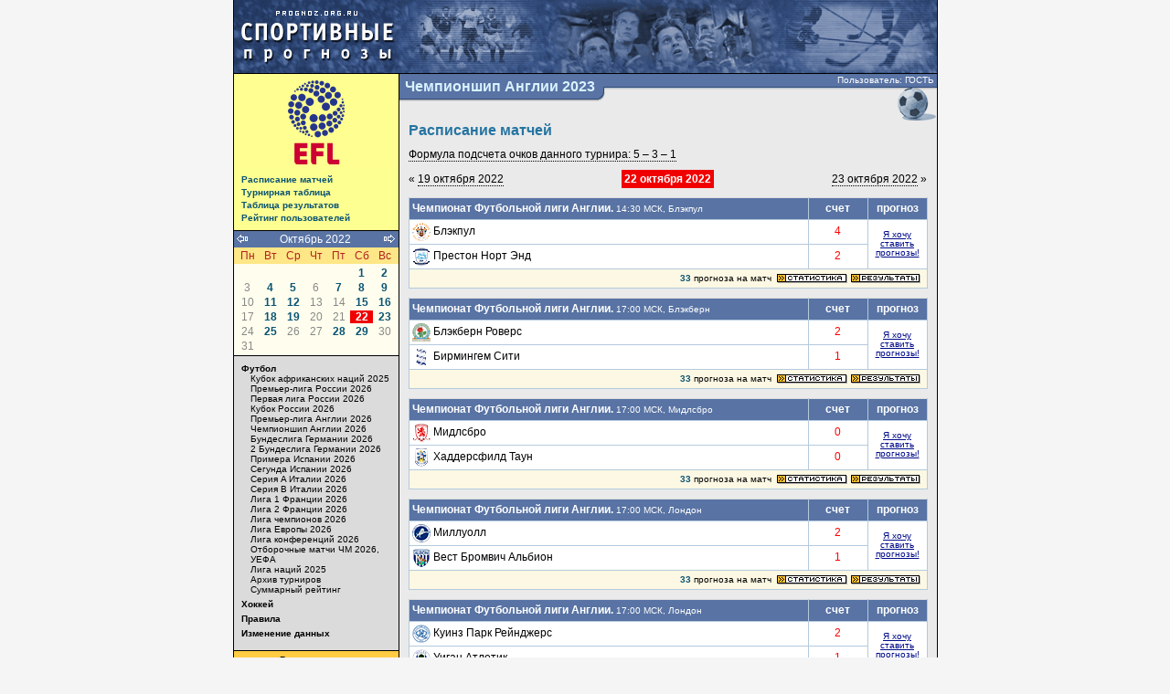

--- FILE ---
content_type: text/html; charset=UTF-8
request_url: http://www.prognoz.org.ru/sport/soccer/tournament_344/?gamedate=2022-10-22
body_size: 9863
content:
<!DOCTYPE html PUBLIC "-//W3C//DTD XHTML 1.0 Transitional//EN" "http://www.w3.org/TR/xhtml1/DTD/xhtml1-transitional.dtd">
<html lang="ru">
<head>
<title>Расписание матчей - Чемпионшип Англии 2023 - Футбол - Спортивные прогнозы</title>
<meta http-equiv="Content-Type" content="text/html; charset=utf-8" />
<meta http-equiv="Content-Language" content="ru" />
<meta name="copyright" content="copyright ©2003, prognoz.org.ru, ipredictor.ru, sport-prognoz.org.ru" />
<meta name="Robots" content="index, follow"/>
<meta name="robots" content="all" />
<meta name="Revisit" content="1" />
<meta name="description" content="Спортивные прогнозы на результаты футбольных и хоккейных матчей официальных соревнований, проводимых национальными и международными футбольными и хоккейными ассоциациями." />
<meta name="keywords" content="спорт, футбол, хоккей, Олимпиада, чемпионат Мира, чемпионат Европы, футбол России, сборная России, футбол Англии, Премьер-Лига, футбол Германии, Бундеслига, футбол Испании, Ла Лига, футбол Италии, Серия А, футбол Франции, Лига 1, ФИФА, еврокубки, Кубок УЕФА, Лига Европы, Лига Чемпионов, Суперлига, КХЛ, НХЛ, новости спорта, игра, матч, статистика, рейтинг, прогноз, ставка, результат, букмекер, Лутон Таун, Ковентри Сити, Мидлсбро, Сандерленд, Бирмингем Сити, Блэкберн Роверс, Норвич Сити, Вест Бромвич Альбион, Уиган Атлетик, Рединг, Шеффилд Юнайтед, Уотфорд, Халл Сити, Сток Сити, Бёрнли, Блэкпул, Куинз Парк Рейнджерс, Суонси Сити, Кардифф Сити, Хаддерсфилд Таун, Бристоль Сити, Миллуолл, Престон Норт Энд, Ротерем Юнайтед" />
<link rel="shortcut icon" type="image/x-icon" href="/favicon.ico"/>
<link rel="stylesheet" type="text/css" href="/css/fhp.css"/>
<link rel="stylesheet" type="text/css" href="/css/jbox/jBox.css"/>
<link rel="stylesheet" type="text/css" href="/css/bootstrap-elements.css"/>
<link rel="stylesheet" type="text/css" href="/css/postponed_matches.css"/>
<script type="text/javascript" src="/js/jquery/jquery-1.10.2.min.js"></script>
<script type="text/javascript" src="/js/bootstrap/transition.js"></script>
<script type="text/javascript" src="/js/bootstrap/tabs.js"></script>
<!--<script type="text/javascript" src="/tiptip/jquery.tiptip.js"></script>-->
    <script type="text/javascript" src="/js/postponed_matches.js"></script>
    <script type="text/javascript" src="/js/bootstrap/tooltip.js"></script>
    <script type="text/javascript" src="/js/calendar_xhr.js"></script>
    <script type="text/javascript" src="/js/jquery.scrollTo/jquery.scrollTo.min.js"></script>
    <script type="text/javascript" src="/js/main.js"></script>
    <script type="text/javascript" src="/js/jbox/jBox.min.js"></script>
    <script type="text/javascript" src="/js/prediction.js"></script>
</head>
<body bgcolor="#f5f5f5" text="#000000" alink="#660000" link="#000b89" vlink="#000000">

<!-- head -->
<table align="center" width="771" border="0" cellspacing="0" cellpadding="0">
<tr bgcolor="#005780">
    <td bgcolor="#000000"><img src="/img/emp.gif" width="1" height="1" border="0" alt=""/></td>
    <td><a href="/"><img src="/img/top_logo.gif" width="181" height="80" border="0" alt="Спортивные прогнозы" title="Спортивные прогнозы"/></a></td>
    <td><a href="/sport/soccer/"><img src="/img/top_football.gif" width="173" height="80" border="0" alt="Футбол" title="Футбол"/></a></td>
    <td><img src="/img/top_center.gif" width="234" height="80" border="0" alt="Пользователи нашего сайта смотрят матч, на который поставили прогноз, что как бы символизирует..." title="Пользователи нашего сайта смотрят матч, на который поставили прогноз, что как бы символизирует..."/></td>
    <td><a href="/sport/hockey/"><img src="/img/top_hockey.gif" width="182" height="80" border="0" alt="Хоккей" title="Хоккей"/></a></td>
</tr>
</table>
<!-- /head -->

<!-- body -->
<table align="center" width="771" border="0" cellspacing="0" cellpadding="0">
<tr bgcolor="#000000">
    <td bgcolor="#000000"><img src="/img/emp.gif" width="1" height="1" border="0" alt=""/></td>
    <td><img src="/img/emp.gif" width="180" height="1" border="0" alt=""/></td>
    <td><img src="/img/emp.gif" width="1" height="1" border="0" alt=""/></td>
    <td><img src="/img/emp.gif" width="588" height="1" border="0" alt=""/></td>
    <td><img src="/img/emp.gif" width="1" height="1" border="0" alt=""/></td>
</tr>
<tr>
    <!-- left column -->
    <td bgcolor="#000000"><img src="/img/emp.gif" width="1" height="1" border="0" alt=""/></td>
    <td bgcolor="#f2f1f0" valign="top">
        <table width="180" border="0" cellspacing="0" cellpadding="0">
        <tr>
            <td bgcolor="#feff91"><img src="/img/uploaded/tournament_logo/english_football-league.gif" alt="Чемпионшип Англии 2023" title="Чемпионшип Англии 2023" border="0"/><br/><table border="0" cellspacing="0" cellpadding="8">
<tr>
<td class="menu1">
<b><a class="menu1" href="./?schedule=1">Расписание матчей</a></b><div style="padding: 0; margin: 0; width: 1px; height: 3px;"><img src="/img/emp.gif" width="1" height="3" border="0"></div>
<b><a class="menu1" href="./?stats=1">Турнирная таблица</a></b><div style="padding: 0; margin: 0; width: 1px; height: 3px;"><img src="/img/emp.gif" width="1" height="3" border="0"></div>
<b><a class="menu1" href="javascript:void(0);" onClick="newWindow = window.open( './chess_table.php?s=1', '_target', 'width=830,height=570,location=no,menubar=no,resizable=no,scrollbars=yes,status=no,toolbar=no' );">Таблица результатов</a></b><div style="padding: 0; margin: 0; width: 1px; height: 3px;"><img src="/img/emp.gif" width="1" height="3" border="0"></div>
<b><a class="menu1" href="rating.php">Рейтинг пользователей</a></b></td>
</tr>
</table>
</td>
        </tr>
        <tr>
            <td bgcolor="#000000"><img src="/img/emp.gif" width="1" height="1" border="0" alt=""/></td>
        </tr>
        <tr>
            <td bgcolor="#dbdbdb">
<div id="calendarDebug" style='display: none;'></div>
<div id="calendar"><table align="center" cellspacing="0" cellpadding="0" border="0" width="180">
<tr bgcolor="#5873a4">
<td align="center" width="16" class="cap"><a id="prev-month" href="#" data-tournament-id="344" data-game-date="2022-10-22" data-current-month-year="2022-10" data-div-height="136"><img src="/img/cal_str_l.gif" width="12" height="9" border="0" title="предыдущий месяц" alt="предыдущий месяц"></a></td>
<td align="center" width="148" class="cap">Октябрь 2022</td>
<td align="center" width="16" class="cap"><a id="next-month" href="#" data-tournament-id="344" data-game-date="2022-10-22" data-current-month-year="2022-10" data-div-height="136"><img src="/img/cal_str_r.gif" width="12" height="9" border="0" title="следующий месяц" alt="следующий месяц"></a></td>
</tr>
<tr bgcolor="#ffe686">
	<td colspan="3" class="cap">
	<table bgcolor="#ffe686" align="center" cellspacing="0" cellpadding="0" border="0" width="175">
	<tr>
		<td class="weekday">Пн</td>
		<td class="weekday">Вт</td>
		<td class="weekday">Ср</td>
		<td class="weekday">Чт</td>
		<td class="weekday">Пт</td>
		<td class="weekday">Сб</td>
		<td class="weekday">Вс</td>
	</tr>
	</table>
	</td>
</tr>
<tr bgcolor="#fffeee">
	<td colspan="3" class="cap">
	<table bgcolor="#fffeee" align="center" cellspacing="0" cellpadding="0" border="0" width="175">
<tr>
<td class="day">&nbsp;</td>
<td class="day">&nbsp;</td>
<td class="day">&nbsp;</td>
<td class="day">&nbsp;</td>
<td class="day">&nbsp;</td>
<td class="day"><a title="10 матчей" href="?gamedate=2022-10-01">1</a></td>
<td class="day"><a title="1 матч" href="?gamedate=2022-10-02">2</a></td>
</tr>
<tr>
<td class="day">3</td>
<td class="day"><a title="6 матчей" href="?gamedate=2022-10-04">4</a></td>
<td class="day"><a title="6 матчей" href="?gamedate=2022-10-05">5</a></td>
<td class="day">6</td>
<td class="day"><a title="1 матч" href="?gamedate=2022-10-07">7</a></td>
<td class="day"><a title="10 матчей" href="?gamedate=2022-10-08">8</a></td>
<td class="day"><a title="1 матч" href="?gamedate=2022-10-09">9</a></td>
</tr>
<tr>
<td class="day">10</td>
<td class="day"><a title="1 матч" href="?gamedate=2022-10-11">11</a></td>
<td class="day"><a title="1 матч" href="?gamedate=2022-10-12">12</a></td>
<td class="day">13</td>
<td class="day">14</td>
<td class="day"><a title="11 матчей" href="?gamedate=2022-10-15">15</a></td>
<td class="day"><a title="1 матч" href="?gamedate=2022-10-16">16</a></td>
</tr>
<tr>
<td class="day">17</td>
<td class="day"><a title="6 матчей" href="?gamedate=2022-10-18">18</a></td>
<td class="day"><a title="6 матчей" href="?gamedate=2022-10-19">19</a></td>
<td class="day">20</td>
<td class="day">21</td>
<td class="day"><span class="current_day">22</span></td>
<td class="day"><a title="2 матча" href="?gamedate=2022-10-23">23</a></td>
</tr>
<tr>
<td class="day">24</td>
<td class="day"><a title="2 матча" href="?gamedate=2022-10-25">25</a></td>
<td class="day">26</td>
<td class="day">27</td>
<td class="day"><a title="1 матч" href="?gamedate=2022-10-28">28</a></td>
<td class="day"><a title="11 матчей" href="?gamedate=2022-10-29">29</a></td>
<td class="day">30</td>
</tr>
<tr>
<td class="day">31</td>
<td class="day">&nbsp;</td>
<td class="day">&nbsp;</td>
<td class="day">&nbsp;</td>
<td class="day">&nbsp;</td>
<td class="day">&nbsp;</td>
<td class="day">&nbsp;</td>
</tr>
	</table>
	</td>
</tr></table>
</div>
<div id="loadingCalendar" style="display: none; background-color: #ffffff;">
<table border="0" cellspacing="0" cellpadding="0" align="center" height="100%"><tr><td align="center" height="50%" valign="bottom"><img src="/img/loading.gif" width="32" height="32" border="0"></td></tr><tr><td style="color: #f00000; font-weight: bold; text-align: center; height: 50%; vertical-align: top;">Идет обмен данными...</td></tr></table>
</div>            </td>
        </tr>
        <tr>
            <td bgcolor="#000000"><img src="/img/emp.gif" width="1" height="1" border="0" alt=""/></td>
        </tr>
        <tr>
            <td bgcolor="#dbdbdb">
<table border="0" cellspacing="0" cellpadding="8">
<tr>
	<td class="menu2">
	<a class="menu2" href="/sport/soccer/"><b>Футбол</b></a><br clear="all">
<div style="margin: 0; padding: 0 0 0 10px;">	<a class="menu2" href="/sport/soccer/tournament_409/">Кубок африканских наций 2025</a><br clear="all">
	<a class="menu2" href="/sport/soccer/tournament_413/">Премьер-лига России 2026</a><br clear="all">
	<a class="menu2" href="/sport/soccer/tournament_414/">Первая лига России 2026</a><br clear="all">
	<a class="menu2" href="/sport/soccer/tournament_415/">Кубок России 2026</a><br clear="all">
	<a class="menu2" href="/sport/soccer/tournament_416/">Премьер-лига Англии 2026</a><br clear="all">
	<a class="menu2" href="/sport/soccer/tournament_417/">Чемпионшип Англии 2026</a><br clear="all">
	<a class="menu2" href="/sport/soccer/tournament_418/">Бундеслига Германии 2026</a><br clear="all">
	<a class="menu2" href="/sport/soccer/tournament_419/">2 Бундеслига Германии 2026</a><br clear="all">
	<a class="menu2" href="/sport/soccer/tournament_420/">Примера Испании 2026</a><br clear="all">
	<a class="menu2" href="/sport/soccer/tournament_421/">Сегунда Испании 2026</a><br clear="all">
	<a class="menu2" href="/sport/soccer/tournament_422/">Серия A Италии 2026</a><br clear="all">
	<a class="menu2" href="/sport/soccer/tournament_423/">Серия B Италии 2026</a><br clear="all">
	<a class="menu2" href="/sport/soccer/tournament_424/">Лига 1 Франции 2026</a><br clear="all">
	<a class="menu2" href="/sport/soccer/tournament_425/">Лига 2 Франции 2026</a><br clear="all">
	<a class="menu2" href="/sport/soccer/tournament_410/">Лига чемпионов 2026</a><br clear="all">
	<a class="menu2" href="/sport/soccer/tournament_411/">Лига Европы 2026</a><br clear="all">
	<a class="menu2" href="/sport/soccer/tournament_412/">Лига конференций 2026</a><br clear="all">
	<a class="menu2" href="/sport/soccer/tournament_404/">Отборочные матчи ЧМ 2026, УЕФА</a><br clear="all">
	<a class="menu2" href="/sport/soccer/tournament_402/">Лига наций 2025</a><br clear="all">
	<a class="menu2" href="/sport/soccer/archive/">Архив турниров</a><br clear="all">
	<a class="menu2" href="/sport/soccer/common_rating/">Суммарный рейтинг</a><br clear="all">
</div><div style="padding: 0; margin: 0; width: 1px; height: 5px;"><img src="/img/emp.gif" width="1" height="5" border="0"></div>
	<a class="menu2" href="/sport/hockey/"><b>Хоккей</b></a><br clear="all">
<div style="padding: 0; margin: 0; width: 1px; height: 5px;"><img src="/img/emp.gif" width="1" height="5" border="0"></div>
	<a class="menu2" href="/sport/rulez/"><b>Правила</b></a><br clear="all">
<div style="padding: 0; margin: 0; width: 1px; height: 5px;"><img src="/img/emp.gif" width="1" height="5" border="0"></div>
	<a class="menu2" href="/sport/edit/"><b>Изменение данных</b></a><br clear="all">
<div style="padding: 0; margin: 0; width: 1px; height: 5px;"><img src="/img/emp.gif" width="1" height="5" border="0"></div>
	</td>
</tr>
</table>
            </td>
        </tr>
        <tr>
            <td bgcolor="#000000"><img src="/img/emp.gif" width="1" height="1" border="0" alt=""/></td>
        </tr>
<TR>
	<TD>
	<TABLE border="0" cellspacing="0" cellpadding="4" width="100%">
		<TR>
			<TD class="menu2" align="center" bgcolor="#ffcc44" colspan="3"><B>Вход в прогноз:</B></TD>
		</TR>
	        <FORM method="get">
		<TR>
			<TD class="menu2" align="right"><INPUT type="hidden" name="action" value="authentication"><b>Логин:</b></TD>
			<TD><INPUT style="width: 75px;" type="text" name="Login" class="menu2" size="8" tabindex="1"></TD>
			<TD rowspan="2"><input type="image" src="/img/bt_ok.gif" alt="OK" border="0" tabindex="3" width="24" height="17"></TD>
		</TR>
		<TR>
			<TD class="menu2" align="right"><b>Пароль:</b></TD>
			<TD><INPUT style="width: 75px;" type="password" name="Password" class="menu2" size="8" tabindex="2"></TD>
		</TR>
        </FORM>
		<TR>
			<TD colspan="3" class="menu2" align="center">
            <A class="menu1" href="/registration"><img src="/img/bt_registration.gif" width="100" height="10" alt="регистрация" border="0" vspace="2"></A><br>
            <A class="menu1" href="/forgotten"><img src="/img/bt_f-passw.gif" width="100" height="10" alt="забыли пароль?" border="0" vspace="2"></TD>
		</TR>
	</TABLE></TD>
</TR>
<TR>
	<TD><IMG src="/img/emp.gif" width="1" height="5" border="0"></TD>
</TR>
<TR>
	<TD bgcolor="#000000"><IMG src="/img/emp.gif" width="1" height="1" border="0"></TD>
</TR>        </table>
    </td>
    <!-- /left column -->
    <td bgcolor="#000000"><img src="/img/emp.gif" width="1" height="1" border="0" alt=""/></td>
    <!-- center column -->
    <td valign="top" style="background-color: #eaeaea">
	<table width="588" border="0" cellspacing="0" cellpadding="0">
	<tr>
		<td valign="top"><!--rowspan="2"><img src="" alt="Чемпионшип Англии 2023" width="237" height="53" border="0">--><table border="0" cellspacing="0" cellpadding="0"><tr><td class="tournament_name">Чемпионшип Англии 2023</td><td><img src="/img/title_ugol.gif" width="7" height="53" border="0"></td></tr></table></td>		<!--<td bgcolor="#5873a4" align="right">--><td width="99%" class="tournament_name_right" align="right" valign="top">
		<table width="100%" border="0" cellspacing="0" cellpadding="0">
		<tr>
			<td><img src="/img/emp.gif" width="1" height="14" border="0"></td>
			<td class="status" align="right">Пользователь: ГОСТЬ&nbsp;</td>
		</tr>
		<tr>
			<td colspan="2" align="right"><img src="/img/znak_soccer.gif" title="Футбол" alt="Футбол" width="45" height="39" border="0"><!--<img src="/img/ball.gif" alt="Футбол" width="351" height="39" border="0">--></td>
		</tr>
		</table>
		</td>
	</tr>
	</table>
        <table width="588" border="0" cellspacing="0" cellpadding="0">
        <tr>
            <td><img src="/img/emp.gif" width="10" height="1" border="0" alt=""/></td>
            <td width="100%">
<!-- content -->



<span class="zag"><strong>Расписание матчей</strong></span>


<script type="text/javascript">
    $(function() {
        var title_view = 'Посмотреть расшифровку формулы';
        var title_close = 'Закрыть расшифровку формулы';

        var short = $('#formula_short');
        var full = $('#formula_full');

        short.attr('title', title_view);
        full.attr('title', title_close);

        short.click(function() {
            full.slideToggle('fast');
            full.toggleClass('unfolded');

            var fold = full.hasClass('unfolded');

            if (fold) {
                $(this).attr('title', title_close);
            }
            else {
                $(this).attr('title', title_view);
            }
        });

        full.click(function() {
            $(this).toggleClass('unfolded');
            $(this).slideToggle('fast');

            var fold = $(this).hasClass('unfolded');

            if (fold) {
                short.attr('title', title_close);
            }
            else {
                short.attr('title', title_view);
            }
        });
    });
</script>

    <div title="" id="formula_short" class="folded unfolded"><span style="text-decoration: none; border-bottom: 1px dotted rgb(0, 0, 0);">Формула подсчета очков данного турнира: 5 – 3 – 1</span></div>
    <div title="" id="formula_full" class="folded" style="padding-top:3px;">
        <strong>Счет прогноза должен учитывать счет основного времени матча</strong><br>        5 базовых очков – за верно предсказанный счет матча<br>
        3 базовых очка – за верно предсказанную разницу забитых и пропущенных мячей<br>
        1 базовое очко – за верно предсказанный исход матча 
        <br>1 бонусное очко – за верно предсказанный исход в ДВ/серии пенальти        <br>1 бонусное очко – за верно предсказанное количество забитых мячей одной командой<span class="red sup">*</span>        <br>1 бонусное очко – за верно предсказанное суммарное количество забитых мячей в матче<span class="red sup">*</span>        <br>3 бонусных очка – за верно предсказанный счет матча, в котором было забито 4 и более мячей        <br><span class="fs85"><span class="sup red">*</span> Эти бонусные очки начисляются во всех случаях, кроме угаданного счета</span>    </div>


    <div id="main_block" class="date-navigation">
        <div><span>&laquo;</span>&nbsp;<a href="?gamedate=2022-10-19">19 октября 2022</a></div>
        <div><span>22 октября 2022</span></div>
        <div><a href="?gamedate=2022-10-23">23 октября 2022</a>&nbsp;<span>&raquo;</span></div>
    </div>
    <div class="clear"></div>


    
            
<table id="g100567" class="table table-bordered match">
    <thead>
    <tr>
        <th class="wh">
            Чемпионат Футбольной лиги Англии.
            <span class="whm">14:30 МСК, Блэкпул</span>
        </th>
        <th class="wh">счет</th>
        <th class="wh">прогноз</th>
    </tr>
    </thead>
    <tbody>
    <tr class="row-first-100567">
        <td>
            <table border="0" cellspacing="0" cellpadding="0">
                <tr>
                    <td>
                        <a href="?team_games=1&team_id=769"><img src="/img/uploaded/team_logo/blackpool-1.gif" title="Блэкпул" alt="Блэкпул" align=middle width="20" height="20" border="0"></a>
                    </td>
                    <td>&nbsp;</td>
                    <td width="100%">
                        <a title="список матчей команды в этом турнире" href="?team_games=1&team_id=769" class="lnk">Блэкпул</a>
                    </td>
                </tr>
            </table>
        </td>
        <td class="red" align="center">4</td>
                <td class="blue2 small prediction-default" align="center" rowspan="2"><a href="/registration" title="Зарегистрироваться!">Я хочу<br/>ставить<br/>прогнозы!</a></td>
    </tr>
    <tr class="row-second-100567">
        <td>
            <table border="0" cellspacing="0" cellpadding="0">
                <tr>
                    <td>
                        <a href="?team_games=1&team_id=1237"><img src="/img/uploaded/team_logo/preston_north_end-1.gif" title="Престон Норт Энд" alt="Престон Норт Энд" align=middle width="20" height="20" border="0"></a>
                    </td>
                    <td>&nbsp;</td>
                    <td width="100%">
                        <a title="список матчей команды в этом турнире" href="?team_games=1&team_id=1237" class="lnk">Престон Норт Энд</a>
                    </td>
                </tr>
            </table>
        </td>
        <td class="red" align="center">2</td></tr><tr class="last-row">
            <td colspan="3">
                <table width="100%" border="0" cellspacing="0" cellpadding="0">
                    <tr>
                        <td align="right">
                            <table width="100%" border="0" cellspacing="0" cellpadding="0">
                                <tr><td width="100%" align="right" class="small">
                                        &nbsp;<strong class="smallb predictions-number">33</strong> прогноза на матч&nbsp;&nbsp;
                                    </td>
                                    <td align="right" style="white-space: nowrap;">
                                        <a href="#" data-url="predictions_stats.php?game_id=100567" class="predictions-stats url_small_red"><img src="/img/bt_stat.gif" width="77" height="10" title="статистика прогнозов" alt="статистика прогнозов" border="0" vspace="2"></a><a href="#" data-url="predictions_stats.php?game_id=100567&mode=results" class="predictions-results url_small_red"><img src="/img/bt_rez.gif" width="76" height="10" title="результаты прогнозов" alt="результаты прогнозов" border="0" hspace="4" vspace="2"></a>                                    </td>
                                </tr>
                            </table>
                        </td>
                    </tr>
                </table>
            </td>
        </tr></tbody>
</table>
            
<table id="g100566" class="table table-bordered match">
    <thead>
    <tr>
        <th class="wh">
            Чемпионат Футбольной лиги Англии.
            <span class="whm">17:00 МСК, Блэкберн</span>
        </th>
        <th class="wh">счет</th>
        <th class="wh">прогноз</th>
    </tr>
    </thead>
    <tbody>
    <tr class="row-first-100566">
        <td>
            <table border="0" cellspacing="0" cellpadding="0">
                <tr>
                    <td>
                        <a href="?team_games=1&team_id=187"><img src="/img/uploaded/team_logo/blackburn-1.gif" title="Блэкберн Роверс" alt="Блэкберн Роверс" align=middle width="20" height="20" border="0"></a>
                    </td>
                    <td>&nbsp;</td>
                    <td width="100%">
                        <a title="список матчей команды в этом турнире" href="?team_games=1&team_id=187" class="lnk">Блэкберн Роверс</a>
                    </td>
                </tr>
            </table>
        </td>
        <td class="red" align="center">2</td>
                <td class="blue2 small prediction-default" align="center" rowspan="2"><a href="/registration" title="Зарегистрироваться!">Я хочу<br/>ставить<br/>прогнозы!</a></td>
    </tr>
    <tr class="row-second-100566">
        <td>
            <table border="0" cellspacing="0" cellpadding="0">
                <tr>
                    <td>
                        <a href="?team_games=1&team_id=186"><img src="/img/uploaded/team_logo/birmingham-1.gif" title="Бирмингем Сити" alt="Бирмингем Сити" align=middle width="20" height="20" border="0"></a>
                    </td>
                    <td>&nbsp;</td>
                    <td width="100%">
                        <a title="список матчей команды в этом турнире" href="?team_games=1&team_id=186" class="lnk">Бирмингем Сити</a>
                    </td>
                </tr>
            </table>
        </td>
        <td class="red" align="center">1</td></tr><tr class="last-row">
            <td colspan="3">
                <table width="100%" border="0" cellspacing="0" cellpadding="0">
                    <tr>
                        <td align="right">
                            <table width="100%" border="0" cellspacing="0" cellpadding="0">
                                <tr><td width="100%" align="right" class="small">
                                        &nbsp;<strong class="smallb predictions-number">33</strong> прогноза на матч&nbsp;&nbsp;
                                    </td>
                                    <td align="right" style="white-space: nowrap;">
                                        <a href="#" data-url="predictions_stats.php?game_id=100566" class="predictions-stats url_small_red"><img src="/img/bt_stat.gif" width="77" height="10" title="статистика прогнозов" alt="статистика прогнозов" border="0" vspace="2"></a><a href="#" data-url="predictions_stats.php?game_id=100566&mode=results" class="predictions-results url_small_red"><img src="/img/bt_rez.gif" width="76" height="10" title="результаты прогнозов" alt="результаты прогнозов" border="0" hspace="4" vspace="2"></a>                                    </td>
                                </tr>
                            </table>
                        </td>
                    </tr>
                </table>
            </td>
        </tr></tbody>
</table>
            
<table id="g100568" class="table table-bordered match">
    <thead>
    <tr>
        <th class="wh">
            Чемпионат Футбольной лиги Англии.
            <span class="whm">17:00 МСК, Мидлсбро</span>
        </th>
        <th class="wh">счет</th>
        <th class="wh">прогноз</th>
    </tr>
    </thead>
    <tbody>
    <tr class="row-first-100568">
        <td>
            <table border="0" cellspacing="0" cellpadding="0">
                <tr>
                    <td>
                        <a href="?team_games=1&team_id=193"><img src="/img/uploaded/team_logo/middlesbrough-1.gif" title="Мидлсбро" alt="Мидлсбро" align=middle width="20" height="20" border="0"></a>
                    </td>
                    <td>&nbsp;</td>
                    <td width="100%">
                        <a title="список матчей команды в этом турнире" href="?team_games=1&team_id=193" class="lnk">Мидлсбро</a>
                    </td>
                </tr>
            </table>
        </td>
        <td class="red" align="center">0</td>
                <td class="blue2 small prediction-default" align="center" rowspan="2"><a href="/registration" title="Зарегистрироваться!">Я хочу<br/>ставить<br/>прогнозы!</a></td>
    </tr>
    <tr class="row-second-100568">
        <td>
            <table border="0" cellspacing="0" cellpadding="0">
                <tr>
                    <td>
                        <a href="?team_games=1&team_id=1220"><img src="/img/uploaded/team_logo/huddersfield_town-1.gif" title="Хаддерсфилд Таун" alt="Хаддерсфилд Таун" align=middle width="20" height="20" border="0"></a>
                    </td>
                    <td>&nbsp;</td>
                    <td width="100%">
                        <a title="список матчей команды в этом турнире" href="?team_games=1&team_id=1220" class="lnk">Хаддерсфилд Таун</a>
                    </td>
                </tr>
            </table>
        </td>
        <td class="red" align="center">0</td></tr><tr class="last-row">
            <td colspan="3">
                <table width="100%" border="0" cellspacing="0" cellpadding="0">
                    <tr>
                        <td align="right">
                            <table width="100%" border="0" cellspacing="0" cellpadding="0">
                                <tr><td width="100%" align="right" class="small">
                                        &nbsp;<strong class="smallb predictions-number">33</strong> прогноза на матч&nbsp;&nbsp;
                                    </td>
                                    <td align="right" style="white-space: nowrap;">
                                        <a href="#" data-url="predictions_stats.php?game_id=100568" class="predictions-stats url_small_red"><img src="/img/bt_stat.gif" width="77" height="10" title="статистика прогнозов" alt="статистика прогнозов" border="0" vspace="2"></a><a href="#" data-url="predictions_stats.php?game_id=100568&mode=results" class="predictions-results url_small_red"><img src="/img/bt_rez.gif" width="76" height="10" title="результаты прогнозов" alt="результаты прогнозов" border="0" hspace="4" vspace="2"></a>                                    </td>
                                </tr>
                            </table>
                        </td>
                    </tr>
                </table>
            </td>
        </tr></tbody>
</table>
            
<table id="g100569" class="table table-bordered match">
    <thead>
    <tr>
        <th class="wh">
            Чемпионат Футбольной лиги Англии.
            <span class="whm">17:00 МСК, Лондон</span>
        </th>
        <th class="wh">счет</th>
        <th class="wh">прогноз</th>
    </tr>
    </thead>
    <tbody>
    <tr class="row-first-100569">
        <td>
            <table border="0" cellspacing="0" cellpadding="0">
                <tr>
                    <td>
                        <a href="?team_games=1&team_id=1235"><img src="/img/uploaded/team_logo/millwall-1.gif" title="Миллуолл" alt="Миллуолл" align=middle width="20" height="20" border="0"></a>
                    </td>
                    <td>&nbsp;</td>
                    <td width="100%">
                        <a title="список матчей команды в этом турнире" href="?team_games=1&team_id=1235" class="lnk">Миллуолл</a>
                    </td>
                </tr>
            </table>
        </td>
        <td class="red" align="center">2</td>
                <td class="blue2 small prediction-default" align="center" rowspan="2"><a href="/registration" title="Зарегистрироваться!">Я хочу<br/>ставить<br/>прогнозы!</a></td>
    </tr>
    <tr class="row-second-100569">
        <td>
            <table border="0" cellspacing="0" cellpadding="0">
                <tr>
                    <td>
                        <a href="?team_games=1&team_id=298"><img src="/img/uploaded/team_logo/westbromwich-1.gif" title="Вест Бромвич Альбион" alt="Вест Бромвич Альбион" align=middle width="20" height="20" border="0"></a>
                    </td>
                    <td>&nbsp;</td>
                    <td width="100%">
                        <a title="список матчей команды в этом турнире" href="?team_games=1&team_id=298" class="lnk">Вест Бромвич Альбион</a>
                    </td>
                </tr>
            </table>
        </td>
        <td class="red" align="center">1</td></tr><tr class="last-row">
            <td colspan="3">
                <table width="100%" border="0" cellspacing="0" cellpadding="0">
                    <tr>
                        <td align="right">
                            <table width="100%" border="0" cellspacing="0" cellpadding="0">
                                <tr><td width="100%" align="right" class="small">
                                        &nbsp;<strong class="smallb predictions-number">33</strong> прогноза на матч&nbsp;&nbsp;
                                    </td>
                                    <td align="right" style="white-space: nowrap;">
                                        <a href="#" data-url="predictions_stats.php?game_id=100569" class="predictions-stats url_small_red"><img src="/img/bt_stat.gif" width="77" height="10" title="статистика прогнозов" alt="статистика прогнозов" border="0" vspace="2"></a><a href="#" data-url="predictions_stats.php?game_id=100569&mode=results" class="predictions-results url_small_red"><img src="/img/bt_rez.gif" width="76" height="10" title="результаты прогнозов" alt="результаты прогнозов" border="0" hspace="4" vspace="2"></a>                                    </td>
                                </tr>
                            </table>
                        </td>
                    </tr>
                </table>
            </td>
        </tr></tbody>
</table>
            
<table id="g100570" class="table table-bordered match">
    <thead>
    <tr>
        <th class="wh">
            Чемпионат Футбольной лиги Англии.
            <span class="whm">17:00 МСК, Лондон</span>
        </th>
        <th class="wh">счет</th>
        <th class="wh">прогноз</th>
    </tr>
    </thead>
    <tbody>
    <tr class="row-first-100570">
        <td>
            <table border="0" cellspacing="0" cellpadding="0">
                <tr>
                    <td>
                        <a href="?team_games=1&team_id=839"><img src="/img/uploaded/team_logo/qpr-1.gif" title="Куинз Парк Рейнджерс" alt="Куинз Парк Рейнджерс" align=middle width="20" height="20" border="0"></a>
                    </td>
                    <td>&nbsp;</td>
                    <td width="100%">
                        <a title="список матчей команды в этом турнире" href="?team_games=1&team_id=839" class="lnk">Куинз Парк Рейнджерс</a>
                    </td>
                </tr>
            </table>
        </td>
        <td class="red" align="center">2</td>
                <td class="blue2 small prediction-default" align="center" rowspan="2"><a href="/registration" title="Зарегистрироваться!">Я хочу<br/>ставить<br/>прогнозы!</a></td>
    </tr>
    <tr class="row-second-100570">
        <td>
            <table border="0" cellspacing="0" cellpadding="0">
                <tr>
                    <td>
                        <a href="?team_games=1&team_id=401"><img src="/img/uploaded/team_logo/wigan-1.gif" title="Уиган Атлетик" alt="Уиган Атлетик" align=middle width="20" height="20" border="0"></a>
                    </td>
                    <td>&nbsp;</td>
                    <td width="100%">
                        <a title="список матчей команды в этом турнире" href="?team_games=1&team_id=401" class="lnk">Уиган Атлетик</a>
                    </td>
                </tr>
            </table>
        </td>
        <td class="red" align="center">1</td></tr><tr class="last-row">
            <td colspan="3">
                <table width="100%" border="0" cellspacing="0" cellpadding="0">
                    <tr>
                        <td align="right">
                            <table width="100%" border="0" cellspacing="0" cellpadding="0">
                                <tr><td width="100%" align="right" class="small">
                                        &nbsp;<strong class="smallb predictions-number">33</strong> прогноза на матч&nbsp;&nbsp;
                                    </td>
                                    <td align="right" style="white-space: nowrap;">
                                        <a href="#" data-url="predictions_stats.php?game_id=100570" class="predictions-stats url_small_red"><img src="/img/bt_stat.gif" width="77" height="10" title="статистика прогнозов" alt="статистика прогнозов" border="0" vspace="2"></a><a href="#" data-url="predictions_stats.php?game_id=100570&mode=results" class="predictions-results url_small_red"><img src="/img/bt_rez.gif" width="76" height="10" title="результаты прогнозов" alt="результаты прогнозов" border="0" hspace="4" vspace="2"></a>                                    </td>
                                </tr>
                            </table>
                        </td>
                    </tr>
                </table>
            </td>
        </tr></tbody>
</table>
            
<table id="g100571" class="table table-bordered match">
    <thead>
    <tr>
        <th class="wh">
            Чемпионат Футбольной лиги Англии.
            <span class="whm">17:00 МСК, Рединг</span>
        </th>
        <th class="wh">счет</th>
        <th class="wh">прогноз</th>
    </tr>
    </thead>
    <tbody>
    <tr class="row-first-100571">
        <td>
            <table border="0" cellspacing="0" cellpadding="0">
                <tr>
                    <td>
                        <a href="?team_games=1&team_id=491"><img src="/img/uploaded/team_logo/reading-1.gif" title="Рединг" alt="Рединг" align=middle width="20" height="20" border="0"></a>
                    </td>
                    <td>&nbsp;</td>
                    <td width="100%">
                        <a title="список матчей команды в этом турнире" href="?team_games=1&team_id=491" class="lnk">Рединг</a>
                    </td>
                </tr>
            </table>
        </td>
        <td class="red" align="center">2</td>
                <td class="blue2 small prediction-default" align="center" rowspan="2"><a href="/registration" title="Зарегистрироваться!">Я хочу<br/>ставить<br/>прогнозы!</a></td>
    </tr>
    <tr class="row-second-100571">
        <td>
            <table border="0" cellspacing="0" cellpadding="0">
                <tr>
                    <td>
                        <a href="?team_games=1&team_id=1232"><img src="/img/uploaded/team_logo/bristol_city-1.gif" title="Бристоль Сити" alt="Бристоль Сити" align=middle width="20" height="20" border="0"></a>
                    </td>
                    <td>&nbsp;</td>
                    <td width="100%">
                        <a title="список матчей команды в этом турнире" href="?team_games=1&team_id=1232" class="lnk">Бристоль Сити</a>
                    </td>
                </tr>
            </table>
        </td>
        <td class="red" align="center">0</td></tr><tr class="last-row">
            <td colspan="3">
                <table width="100%" border="0" cellspacing="0" cellpadding="0">
                    <tr>
                        <td align="right">
                            <table width="100%" border="0" cellspacing="0" cellpadding="0">
                                <tr><td width="100%" align="right" class="small">
                                        &nbsp;<strong class="smallb predictions-number">32</strong> прогноза на матч&nbsp;&nbsp;
                                    </td>
                                    <td align="right" style="white-space: nowrap;">
                                        <a href="#" data-url="predictions_stats.php?game_id=100571" class="predictions-stats url_small_red"><img src="/img/bt_stat.gif" width="77" height="10" title="статистика прогнозов" alt="статистика прогнозов" border="0" vspace="2"></a><a href="#" data-url="predictions_stats.php?game_id=100571&mode=results" class="predictions-results url_small_red"><img src="/img/bt_rez.gif" width="76" height="10" title="результаты прогнозов" alt="результаты прогнозов" border="0" hspace="4" vspace="2"></a>                                    </td>
                                </tr>
                            </table>
                        </td>
                    </tr>
                </table>
            </td>
        </tr></tbody>
</table>
            
<table id="g100572" class="table table-bordered match">
    <thead>
    <tr>
        <th class="wh">
            Чемпионат Футбольной лиги Англии.
            <span class="whm">17:00 МСК, Ротерем</span>
        </th>
        <th class="wh">счет</th>
        <th class="wh">прогноз</th>
    </tr>
    </thead>
    <tbody>
    <tr class="row-first-100572">
        <td>
            <table border="0" cellspacing="0" cellpadding="0">
                <tr>
                    <td>
                        <a href="?team_games=1&team_id=1251"><img src="/img/uploaded/team_logo/rotherham_united-1.gif" title="Ротерем Юнайтед" alt="Ротерем Юнайтед" align=middle width="20" height="20" border="0"></a>
                    </td>
                    <td>&nbsp;</td>
                    <td width="100%">
                        <a title="список матчей команды в этом турнире" href="?team_games=1&team_id=1251" class="lnk">Ротерем Юнайтед</a>
                    </td>
                </tr>
            </table>
        </td>
        <td class="red" align="center">2</td>
                <td class="blue2 small prediction-default" align="center" rowspan="2"><a href="/registration" title="Зарегистрироваться!">Я хочу<br/>ставить<br/>прогнозы!</a></td>
    </tr>
    <tr class="row-second-100572">
        <td>
            <table border="0" cellspacing="0" cellpadding="0">
                <tr>
                    <td>
                        <a href="?team_games=1&team_id=621"><img src="/img/uploaded/team_logo/hull_city-1.gif" title="Халл Сити" alt="Халл Сити" align=middle width="20" height="20" border="0"></a>
                    </td>
                    <td>&nbsp;</td>
                    <td width="100%">
                        <a title="список матчей команды в этом турнире" href="?team_games=1&team_id=621" class="lnk">Халл Сити</a>
                    </td>
                </tr>
            </table>
        </td>
        <td class="red" align="center">4</td></tr><tr class="last-row">
            <td colspan="3">
                <table width="100%" border="0" cellspacing="0" cellpadding="0">
                    <tr>
                        <td align="right">
                            <table width="100%" border="0" cellspacing="0" cellpadding="0">
                                <tr><td width="100%" align="right" class="small">
                                        &nbsp;<strong class="smallb predictions-number">32</strong> прогноза на матч&nbsp;&nbsp;
                                    </td>
                                    <td align="right" style="white-space: nowrap;">
                                        <a href="#" data-url="predictions_stats.php?game_id=100572" class="predictions-stats url_small_red"><img src="/img/bt_stat.gif" width="77" height="10" title="статистика прогнозов" alt="статистика прогнозов" border="0" vspace="2"></a><a href="#" data-url="predictions_stats.php?game_id=100572&mode=results" class="predictions-results url_small_red"><img src="/img/bt_rez.gif" width="76" height="10" title="результаты прогнозов" alt="результаты прогнозов" border="0" hspace="4" vspace="2"></a>                                    </td>
                                </tr>
                            </table>
                        </td>
                    </tr>
                </table>
            </td>
        </tr></tbody>
</table>
            
<table id="g100573" class="table table-bordered match">
    <thead>
    <tr>
        <th class="wh">
            Чемпионат Футбольной лиги Англии.
            <span class="whm">17:00 МСК, Шеффилд</span>
        </th>
        <th class="wh">счет</th>
        <th class="wh">прогноз</th>
    </tr>
    </thead>
    <tbody>
    <tr class="row-first-100573">
        <td>
            <table border="0" cellspacing="0" cellpadding="0">
                <tr>
                    <td>
                        <a href="?team_games=1&team_id=495"><img src="/img/uploaded/team_logo/sheffield_united-1.gif" title="Шеффилд Юнайтед" alt="Шеффилд Юнайтед" align=middle width="20" height="20" border="0"></a>
                    </td>
                    <td>&nbsp;</td>
                    <td width="100%">
                        <a title="список матчей команды в этом турнире" href="?team_games=1&team_id=495" class="lnk">Шеффилд Юнайтед</a>
                    </td>
                </tr>
            </table>
        </td>
        <td class="red" align="center">2</td>
                <td class="blue2 small prediction-default" align="center" rowspan="2"><a href="/registration" title="Зарегистрироваться!">Я хочу<br/>ставить<br/>прогнозы!</a></td>
    </tr>
    <tr class="row-second-100573">
        <td>
            <table border="0" cellspacing="0" cellpadding="0">
                <tr>
                    <td>
                        <a href="?team_games=1&team_id=297"><img src="/img/uploaded/team_logo/norwich-1.gif" title="Норвич Сити" alt="Норвич Сити" align=middle width="20" height="20" border="0"></a>
                    </td>
                    <td>&nbsp;</td>
                    <td width="100%">
                        <a title="список матчей команды в этом турнире" href="?team_games=1&team_id=297" class="lnk">Норвич Сити</a>
                    </td>
                </tr>
            </table>
        </td>
        <td class="red" align="center">2</td></tr><tr class="last-row">
            <td colspan="3">
                <table width="100%" border="0" cellspacing="0" cellpadding="0">
                    <tr>
                        <td align="right">
                            <table width="100%" border="0" cellspacing="0" cellpadding="0">
                                <tr><td width="100%" align="right" class="small">
                                        &nbsp;<strong class="smallb predictions-number">32</strong> прогноза на матч&nbsp;&nbsp;
                                    </td>
                                    <td align="right" style="white-space: nowrap;">
                                        <a href="#" data-url="predictions_stats.php?game_id=100573" class="predictions-stats url_small_red"><img src="/img/bt_stat.gif" width="77" height="10" title="статистика прогнозов" alt="статистика прогнозов" border="0" vspace="2"></a><a href="#" data-url="predictions_stats.php?game_id=100573&mode=results" class="predictions-results url_small_red"><img src="/img/bt_rez.gif" width="76" height="10" title="результаты прогнозов" alt="результаты прогнозов" border="0" hspace="4" vspace="2"></a>                                    </td>
                                </tr>
                            </table>
                        </td>
                    </tr>
                </table>
            </td>
        </tr></tbody>
</table>
            
<table id="g100574" class="table table-bordered match">
    <thead>
    <tr>
        <th class="wh">
            Чемпионат Футбольной лиги Англии.
            <span class="whm">17:00 МСК, Сток-он-Трент</span>
        </th>
        <th class="wh">счет</th>
        <th class="wh">прогноз</th>
    </tr>
    </thead>
    <tbody>
    <tr class="row-first-100574">
        <td>
            <table border="0" cellspacing="0" cellpadding="0">
                <tr>
                    <td>
                        <a href="?team_games=1&team_id=622"><img src="/img/uploaded/team_logo/stoke_city-1.gif" title="Сток Сити" alt="Сток Сити" align=middle width="20" height="20" border="0"></a>
                    </td>
                    <td>&nbsp;</td>
                    <td width="100%">
                        <a title="список матчей команды в этом турнире" href="?team_games=1&team_id=622" class="lnk">Сток Сити</a>
                    </td>
                </tr>
            </table>
        </td>
        <td class="red" align="center">0</td>
                <td class="blue2 small prediction-default" align="center" rowspan="2"><a href="/registration" title="Зарегистрироваться!">Я хочу<br/>ставить<br/>прогнозы!</a></td>
    </tr>
    <tr class="row-second-100574">
        <td>
            <table border="0" cellspacing="0" cellpadding="0">
                <tr>
                    <td>
                        <a href="?team_games=1&team_id=1361"><img src="/img/uploaded/team_logo/coventry_city-1.gif" title="Ковентри Сити" alt="Ковентри Сити" align=middle width="20" height="20" border="0"></a>
                    </td>
                    <td>&nbsp;</td>
                    <td width="100%">
                        <a title="список матчей команды в этом турнире" href="?team_games=1&team_id=1361" class="lnk">Ковентри Сити</a>
                    </td>
                </tr>
            </table>
        </td>
        <td class="red" align="center">2</td></tr><tr class="last-row">
            <td colspan="3">
                <table width="100%" border="0" cellspacing="0" cellpadding="0">
                    <tr>
                        <td align="right">
                            <table width="100%" border="0" cellspacing="0" cellpadding="0">
                                <tr><td width="100%" align="right" class="small">
                                        &nbsp;<strong class="smallb predictions-number">32</strong> прогноза на матч&nbsp;&nbsp;
                                    </td>
                                    <td align="right" style="white-space: nowrap;">
                                        <a href="#" data-url="predictions_stats.php?game_id=100574" class="predictions-stats url_small_red"><img src="/img/bt_stat.gif" width="77" height="10" title="статистика прогнозов" alt="статистика прогнозов" border="0" vspace="2"></a><a href="#" data-url="predictions_stats.php?game_id=100574&mode=results" class="predictions-results url_small_red"><img src="/img/bt_rez.gif" width="76" height="10" title="результаты прогнозов" alt="результаты прогнозов" border="0" hspace="4" vspace="2"></a>                                    </td>
                                </tr>
                            </table>
                        </td>
                    </tr>
                </table>
            </td>
        </tr></tbody>
</table>
            
<table id="g100575" class="table table-bordered match">
    <thead>
    <tr>
        <th class="wh">
            Чемпионат Футбольной лиги Англии.
            <span class="whm">17:00 МСК, Сандерленд</span>
        </th>
        <th class="wh">счет</th>
        <th class="wh">прогноз</th>
    </tr>
    </thead>
    <tbody>
    <tr class="row-first-100575">
        <td>
            <table border="0" cellspacing="0" cellpadding="0">
                <tr>
                    <td>
                        <a href="?team_games=1&team_id=400"><img src="/img/uploaded/team_logo/sunderland-1.gif" title="Сандерленд" alt="Сандерленд" align=middle width="20" height="20" border="0"></a>
                    </td>
                    <td>&nbsp;</td>
                    <td width="100%">
                        <a title="список матчей команды в этом турнире" href="?team_games=1&team_id=400" class="lnk">Сандерленд</a>
                    </td>
                </tr>
            </table>
        </td>
        <td class="red" align="center">2</td>
                <td class="blue2 small prediction-default" align="center" rowspan="2"><a href="/registration" title="Зарегистрироваться!">Я хочу<br/>ставить<br/>прогнозы!</a></td>
    </tr>
    <tr class="row-second-100575">
        <td>
            <table border="0" cellspacing="0" cellpadding="0">
                <tr>
                    <td>
                        <a href="?team_games=1&team_id=673"><img src="/img/uploaded/team_logo/burnley-1.gif" title="Бёрнли" alt="Бёрнли" align=middle width="20" height="20" border="0"></a>
                    </td>
                    <td>&nbsp;</td>
                    <td width="100%">
                        <a title="список матчей команды в этом турнире" href="?team_games=1&team_id=673" class="lnk">Бёрнли</a>
                    </td>
                </tr>
            </table>
        </td>
        <td class="red" align="center">4</td></tr><tr class="last-row">
            <td colspan="3">
                <table width="100%" border="0" cellspacing="0" cellpadding="0">
                    <tr>
                        <td align="right">
                            <table width="100%" border="0" cellspacing="0" cellpadding="0">
                                <tr><td width="100%" align="right" class="small">
                                        &nbsp;<strong class="smallb predictions-number">32</strong> прогноза на матч&nbsp;&nbsp;
                                    </td>
                                    <td align="right" style="white-space: nowrap;">
                                        <a href="#" data-url="predictions_stats.php?game_id=100575" class="predictions-stats url_small_red"><img src="/img/bt_stat.gif" width="77" height="10" title="статистика прогнозов" alt="статистика прогнозов" border="0" vspace="2"></a><a href="#" data-url="predictions_stats.php?game_id=100575&mode=results" class="predictions-results url_small_red"><img src="/img/bt_rez.gif" width="76" height="10" title="результаты прогнозов" alt="результаты прогнозов" border="0" hspace="4" vspace="2"></a>                                    </td>
                                </tr>
                            </table>
                        </td>
                    </tr>
                </table>
            </td>
        </tr></tbody>
</table>
    
        <div id="main_block" class="date-navigation">
        <div><span>&laquo;</span>&nbsp;<a href="?gamedate=2022-10-19">19 октября 2022</a></div>
        <div><span>22 октября 2022</span></div>
        <div><a href="?gamedate=2022-10-23">23 октября 2022</a>&nbsp;<span>&raquo;</span></div>
    </div>
    <div class="clear"></div>

<!-- /content -->
            </td>
            <td><img src="/img/emp.gif" width="10" height="1" border="0" alt=""/></td>
        </tr>
        </table>
    </td>
    <!-- /center column -->
    <td bgcolor="#000000"><img src="/img/emp.gif" width="1" height="1" border="0" alt=""/></td>
</tr>
</table>
<!-- /body -->

<!-- bottom -->
<table align="center" width="771" border="0" cellspacing="0" cellpadding="0">
<tr>
    <td bgcolor="#000000"><img src="/img/emp.gif" width="1" height="1" border="0" alt="" title=""/></td>
	<td bgcolor="#f2f1f0" align="center" valign="bottom"><!--Rating@Mail.ru counter-->
<script language="javascript" type="text/javascript"><!--
d=document;var a='';a+=';r='+escape(d.referrer);js=10;//--></script>
<script language="javascript1.1" type="text/javascript"><!--
a+=';j='+navigator.javaEnabled();js=11;//--></script>
<script language="javascript1.2" type="text/javascript"><!--
s=screen;a+=';s='+s.width+'*'+s.height;
a+=';d='+(s.colorDepth?s.colorDepth:s.pixelDepth);js=12;//--></script>
<script language="javascript1.3" type="text/javascript"><!--
js=13;//--></script><script language="javascript" type="text/javascript"><!--
d.write('<a href="http://top.mail.ru/jump?from=409702" target="_top">'+
'<img src="http://d0.c4.b6.a0.top.mail.ru/counter?id=409702;t=52;js='+js+
a+';rand='+Math.random()+'" alt="Рейтинг@Mail.ru" border="0" '+
'height="31" width="88"><\/a>');if(11<js)d.write('<'+'!-- ');//--></script>
<noscript><a target="_top" href="http://top.mail.ru/jump?from=409702">
<img src="http://d0.c4.b6.a0.top.mail.ru/counter?js=na;id=409702;t=52"
height="31" width="88" border="0" alt="Рейтинг@Mail.ru"></a></noscript>
<script language="javascript" type="text/javascript"><!--
if(11<js)d.write('--'+'>');//--></script>
<!--// Rating@Mail.ru counter--><br/>
<img src="/img/emp.gif" width="1" height="4" border="0" alt="" title=""/><br/>
        <div id='Rambler-counter'>
            <!-- Внимание! В этом div'е не нельзя размещать пользовательский контент: он будет затерт! -->
            <noscript>
                <a href="http://top100.rambler.ru/navi/384682/">
                    <img src="http://counter.rambler.ru/top100.cnt?384682" alt="Rambler's Top100" border="0" />
                </a>
            </noscript>
        </div>

        <!-- Код скрипта должен быть размещен строго ниже контейнера для логотипа (div c id='Rambler-counter') -->
        <script type="text/javascript">
            var _top100q = _top100q || [];
            _top100q.push(['setAccount', '384682']);
            _top100q.push(['trackPageviewByLogo', document.getElementById('Rambler-counter')]);

            (function(){
                var pa = document.createElement("script");
                pa.type = "text/javascript";
                pa.async = true;
                pa.src = ("https:" == document.location.protocol ? "https:" : "http:") + "//st.top100.ru/top100/top100.js";
                var s = document.getElementsByTagName("script")[0];
                s.parentNode.insertBefore(pa, s);
            })();
        </script>
    </td>
    <td bgcolor="#000000"><img src="/img/emp.gif" width="1" height="1" border="0" alt="" title=""/></td>
    <td bgcolor="#ececec" align="center"><img src="/img/emp.gif" width="1" height="15" border="0" alt="" title=""/><br/><!-- img src="/img/bot_ban.gif" width="468" height="60" border="0" --></td>
    <td bgcolor="#000000"><img src="/img/emp.gif" width="1" height="1" border="0" alt="" title=""/></td>
</tr>
<tr>
    <td bgcolor="#000000"><img src="/img/emp.gif" width="1" height="1" border="0" alt="" title=""/></td>
	<td bgcolor="#f2f1f0"><img src="/img/emp.gif" width="180" height="1" border="0" alt="" title=""/></td>
    <td bgcolor="#000000"><img src="/img/emp.gif" width="1" height="7" border="0" alt="" title=""/></td>
    <td bgcolor="#ececec"><img src="/img/emp.gif" width="588" height="1" border="0" alt="" title=""/></td>
    <td bgcolor="#000000"><img src="/img/emp.gif" width="1" height="1" border="0" alt="" title=""/></td>
</tr>
</table>
<table align="center" width="771" border="0" cellspacing="0" cellpadding="0">
<tr>
    <td bgcolor="#000000"><img src="/img/emp.gif" width="1" height="1" border="0" alt="" title=""/></td>
	<td bgcolor="#000000"><img src="/img/emp.gif" width="1" height="1" border="0" alt="" title=""/></td>
</tr>
<tr>
    <td bgcolor="#000000"><img src="/img/emp.gif" width="1" height="1" border="0" alt="" title=""/></td>
	<td width="100%" align="right" bgcolor="#005d92"><img src="/img/bgb.gif" width="1" height="8" border="0" alt="" title=""/></td>
</tr>
</table>
<!-- /bottom -->

<script type="text/javascript">
var gaJsHost = (("https:" == document.location.protocol) ? "https://ssl." : "http://www.");
document.write(unescape("%3Cscript src='" + gaJsHost + "google-analytics.com/ga.js' type='text/javascript'%3E%3C/script%3E"));
</script>
<script type="text/javascript">
var pageTracker = _gat._getTracker("UA-390502-1");
pageTracker._trackPageview();
</script>

</body>
</html>


--- FILE ---
content_type: text/css
request_url: http://www.prognoz.org.ru/css/postponed_matches.css
body_size: 1298
content:
/* перенесенные / отмененные матчи */

.postponed-matches {
    width: 100%;
    margin: 10px 0 0;
}

.postponed-matches__heading {
    display: flex;
    align-items: center;
    justify-content: space-between;
    padding-bottom: 5px;
    border-bottom: 1px solid #d0d0d0;
    cursor: pointer;
    position: relative;
}

.postponed-matches__heading-content {
    display: flex;
    align-items: center;
    gap: 10px;
}

.postponed-matches .postponed-matches__heading .postponed-matches__heading-icon {
    border: solid black;
    border-width: 0 1px 1px 0;
    display: inline-block;
    padding: 3px;
    transform: rotate(45deg);
    -webkit-transform: rotate(45deg);
}

.postponed-matches.is-active .postponed-matches__heading .postponed-matches__heading-icon {
    transform: rotate(225deg);
    -webkit-transform: rotate(225deg);
}

.postponed-matches__heading .icn {
    margin-right: 0.5rem;
    transition: transform .2s ease-in-out;
}

.postponed-matches__total-items {
    height: 18px;
    width: 18px;
    background: #5873a4;
    border-radius: 100%;
    display: inline-flex;
    justify-content: center;
    align-items: center;
    font-weight: 700;
    color: #fff;
    font-size: 85%;
}

.postponed-matches__content {
    max-height: 0;
    overflow: hidden;
    transition: max-height .3s ease-in-out;
}

.postponed-matches:after {
    content: "";
    position: absolute;
    width: 568px;
    height: 0;
    background: linear-gradient(270deg,#D9F2FF,#5873a4);
    transition: height .2s ease-in-out;
}

.postponed-matches:hover:after,
.postponed-matches.is-active:after {
    height: 1px;
}

.postponed-matches.is-active .postponed-matches__heading {
    border: 0;
}

.postponed-matches.is-active .postponed-matches__content {
    max-height: 200rem;
}

.postponed-matches .postponed-matches__content ul.match-list
{
    clear: both;
    margin-top: 0;
    margin-bottom: 5px!important;
}

.postponed-matches .postponed-matches__content .match-list>li,
.postponed-matches .postponed-matches__content .match-list>li:last-child {
    border-bottom: 1px solid #ddd;
}

.postponed-matches .postponed-matches__content .match-list .match-row {
    position: relative;
}

.postponed-matches .postponed-matches__content .match-list .match-row .fixture
{
    display: flex;
    align-items: center;
    justify-content: space-between;
    color: #242424;
    text-decoration: none;
    position: relative;
}

.postponed-matches .postponed-matches__content .match-list .match-row .fixture .overview
{
    display: block;
    min-height: 10px;
    width: 80%;
}

.postponed-matches .postponed-matches__content .match-list .match-row .fixture .teams
{
    width: 100%;
    margin-right: -4px;
    position: relative;
    font-size: 12px;
}

.postponed-matches .postponed-matches__content .match-list .match-row .fixture span,
.postponed-matches .postponed-matches__content .match-list .match-row .fixture .teams time
{
    display: inline-block;
    vertical-align: middle;
}

.postponed-matches .postponed-matches__content .match-list .match-row .fixture .teams .team:first-of-type
{
    text-align: right;
    padding-left: 0;
    float: left;
}

.postponed-matches .postponed-matches__content .match-list .match-row .fixture .teams .team
{
    width: 50%;
    position: relative;
}

.postponed-matches .postponed-matches__content .match-list .match-row .fixture .teams .team .teamName:first-of-type
{
    padding-right: 55px;
}

.postponed-matches .postponed-matches__content .match-list .match-row .fixture .teams .team .teamName
{
    font-family: Tahoma, Arial, Helvetica, sans-serif;
    font-size: 1em;
    line-height: 2.5em;
    white-space: nowrap;
    overflow: hidden;
    text-overflow: ellipsis;
}

.postponed-matches .postponed-matches__content .match-list .match-row .fixture .teams .team .teamName:not(:first-of-type)
{
    padding-left: 55px;
}

.postponed-matches .postponed-matches__content .match-list .match-row .fixture .overview time
{
    line-height: 2em;
}

.postponed-matches .postponed-matches__content .match-list .match-row .fixture time
{
    background: #a0a0a0;
    color: #fff;
    font-size: 1em;
}

.postponed-matches .postponed-matches__content .match-list .match-row .fixture time
{
    width: 3em;
    text-align: center;
    position: absolute;
    top: 50%;
    left: 50%;
    margin-left: -1.5em;
    margin-top: -1em;
}

.postponed-matches .postponed-matches__content .match-list .match-row .fixture .team:first-of-type .badge
{
    right: 27px;
}

.postponed-matches .postponed-matches__content .match-list .match-row .fixture .team:not(:first-of-type) .badge
{
    left: 27px;
}

.postponed-matches .postponed-matches__content .match-list .match-row .fixture .badge
{
    position: absolute;
    top: 50%;
    margin-top: -10.5px;
    width: 20px;
    height: 20px;
    display: block;
}

.postponed-matches .postponed-matches__content .match-list .match-row .fixture .info {
    cursor: default;
    height: 18px;
    width: 18px;
    background: transparent;
    border-radius: 100%;
    border: 1px solid #5873a4;
    display: inline-flex;
    justify-content: center;
    align-items: center;
    font-size: 85%;
    margin-right: 8px;
}


--- FILE ---
content_type: application/javascript; charset=utf-8
request_url: http://www.prognoz.org.ru/js/jbox/jBox.min.js
body_size: 10777
content:
function jBox(t,i){return this.options={id:null,width:"auto",height:"auto",minWidth:null,minHeight:null,maxWidth:null,maxHeight:null,responsiveWidth:!0,responsiveHeight:!0,responsiveMinWidth:100,responsiveMinHeight:100,attach:null,trigger:"click",preventDefault:!1,content:null,getContent:null,title:null,getTitle:null,footer:null,isolateScroll:!0,ajax:{url:null,data:"",reload:!1,getURL:"data-url",getData:"data-ajax",setContent:!0,spinner:!0,spinnerDelay:300,spinnerReposition:!0},target:null,position:{x:"center",y:"center"},outside:null,offset:0,attributes:{x:"left",y:"top"},fixed:!1,adjustPosition:!0,adjustTracker:!1,adjustDistance:5,reposition:!0,repositionOnOpen:!0,repositionOnContent:!0,pointer:!1,pointTo:"target",fade:180,animation:null,theme:"Default",addClass:null,overlay:!1,zIndex:1e4,delayOpen:0,delayClose:0,closeOnEsc:!1,closeOnClick:!1,closeOnMouseleave:!1,closeButton:!1,appendTo:jQuery("body"),createOnInit:!1,blockScroll:!1,draggable:!1,dragOver:!0,autoClose:!1,preloadAudio:!0,audio:null,volume:100,onInit:null,onAttach:null,onPosition:null,onCreated:null,onOpen:null,onClose:null,onCloseComplete:null},this._pluginOptions={Tooltip:{getContent:"title",trigger:"mouseenter",position:{x:"center",y:"top"},outside:"y",pointer:!0},Mouse:{responsiveWidth:!1,responsiveHeight:!1,adjustPosition:"flip",target:"mouse",trigger:"mouseenter",position:{x:"right",y:"bottom"},outside:"xy",offset:5},Modal:{target:jQuery(window),fixed:!0,blockScroll:!0,closeOnEsc:!0,closeOnClick:"overlay",closeButton:!0,overlay:!0,animation:"zoomIn"}},this.options=jQuery.extend(!0,this.options,this._pluginOptions[t]?this._pluginOptions[t]:jBox._pluginOptions[t],i),"string"==jQuery.type(t)&&(this.type=t),this._fireEvent=function(t,i){this.options["_"+t]&&this.options["_"+t].bind(this)(i),this.options[t]&&this.options[t].bind(this)(i)},null===this.options.id&&(this.options.id="jBox"+jBox._getUniqueID()),this.id=this.options.id,("center"==this.options.position.x&&"x"==this.options.outside||"center"==this.options.position.y&&"y"==this.options.outside)&&(this.options.outside=null),"target"==this.options.pointTo&&(!this.options.outside||"xy"==this.options.outside)&&(this.options.pointer=!1),"object"!=jQuery.type(this.options.offset)?this.options.offset={x:this.options.offset,y:this.options.offset}:this.options.offset=jQuery.extend({x:0,y:0},this.options.offset),"object"!=jQuery.type(this.options.adjustDistance)?this.options.adjustDistance={top:this.options.adjustDistance,right:this.options.adjustDistance,bottom:this.options.adjustDistance,left:this.options.adjustDistance}:this.options.adjustDistance=jQuery.extend({top:5,left:5,right:5,bottom:5},this.options.adjustDistance),this.outside=!(!this.options.outside||"xy"==this.options.outside)&&this.options.position[this.options.outside],this.align=this.outside?this.outside:"center"!=this.options.position.y&&"number"!=jQuery.type(this.options.position.y)?this.options.position.x:"center"!=this.options.position.x&&"number"!=jQuery.type(this.options.position.x)?this.options.position.y:this.options.attributes.x,this._getOpp=function(t){return{left:"right",right:"left",top:"bottom",bottom:"top",x:"y",y:"x"}[t]},this._getXY=function(t){return{left:"x",right:"x",top:"y",bottom:"y",center:"x"}[t]},this._getTL=function(t){return{left:"left",right:"left",top:"top",bottom:"top",center:"left",x:"left",y:"top"}[t]},this._getInt=function(t,i){return"auto"==t?"auto":t&&"string"==jQuery.type(t)&&"%"==t.slice(-1)?jQuery(window)["height"==i?"innerHeight":"innerWidth"]()*parseInt(t.replace("%",""))/100:t},this._createSVG=function(t,i){var s=document.createElementNS("http://www.w3.org/2000/svg",t);return jQuery.each(i,function(t,i){s.setAttribute(i[0],i[1]||"")}),s},this._isolateScroll=function(t){t&&t.length&&t.on("DOMMouseScroll.jBoxIsolateScroll mousewheel.jBoxIsolateScroll",function(i){var s=i.wheelDelta||i.originalEvent&&i.originalEvent.wheelDelta||-i.detail,o=this.scrollTop+t.outerHeight()-this.scrollHeight>=0,e=this.scrollTop<=0;(s<0&&o||s>0&&e)&&i.preventDefault()})},this._setTitleWidth=function(){if(!this.titleContainer||"auto"==this.content[0].style.width&&!this.content[0].style.maxWidth)return null;if("none"==this.wrapper.css("display")){this.wrapper.css("display","block");var t=this.content.outerWidth();this.wrapper.css("display","none")}else var t=this.content.outerWidth();this.titleContainer.css({maxWidth:Math.max(t,parseInt(this.content[0].style.maxWidth))||null})},this._draggable=function(){if(!this.options.draggable)return!1;var t="title"==this.options.draggable?this.titleContainer:this.options.draggable instanceof jQuery?this.options.draggable:"string"==jQuery.type(this.options.draggable)?jQuery(this.options.draggable):this.wrapper;return!(!(t&&t instanceof jQuery&&t.length)||t.data("jBox-draggable"))&&(t.addClass("jBox-draggable").data("jBox-draggable",!0).on("mousedown",function(t){if(2!=t.button&&!jQuery(t.target).hasClass("jBox-noDrag")&&!jQuery(t.target).parents(".jBox-noDrag").length){this.options.dragOver&&this.wrapper.css("zIndex")<=jBox.zIndexMax&&(jBox.zIndexMax+=1,this.wrapper.css("zIndex",jBox.zIndexMax));var i=this.wrapper.outerHeight(),s=this.wrapper.outerWidth(),o=this.wrapper.offset().top+i-t.pageY,e=this.wrapper.offset().left+s-t.pageX;jQuery(document).on("mousemove.jBox-draggable-"+this.id,function(t){this.wrapper.offset({top:t.pageY+o-i,left:t.pageX+e-s})}.bind(this)),t.preventDefault()}}.bind(this)).on("mouseup",function(){jQuery(document).off("mousemove.jBox-draggable-"+this.id)}.bind(this)),jBox.zIndexMax=jBox.zIndexMax?Math.max(jBox.zIndexMax,this.options.zIndex):this.options.zIndex,this)},this._create=function(){if(!this.wrapper){if(this.wrapper=jQuery("<div/>",{id:this.id,class:"jBox-wrapper"+(this.type?" jBox-"+this.type:"")+(this.options.theme?" jBox-"+this.options.theme:"")+(this.options.addClass?" "+this.options.addClass:"")}).css({position:this.options.fixed?"fixed":"absolute",display:"none",opacity:0,zIndex:this.options.zIndex}).data("jBox",this),this.options.closeOnMouseleave&&this.wrapper.on("mouseleave",function(t){!this.source||!(t.relatedTarget==this.source[0]||jQuery.inArray(this.source[0],jQuery(t.relatedTarget).parents("*"))!==-1)&&this.close()}.bind(this)),"box"==this.options.closeOnClick&&this.wrapper.on("touchend click",function(){this.close({ignoreDelay:!0})}.bind(this)),this.container=jQuery('<div class="jBox-container"/>').appendTo(this.wrapper),this.content=jQuery('<div class="jBox-content"/>').appendTo(this.container),this.options.footer&&(this.footer=jQuery('<div class="jBox-footer"/>').append(this.options.footer).appendTo(this.container)),this.options.isolateScroll&&this._isolateScroll(this.content),this.options.closeButton){var t=this._createSVG("svg",[["viewBox","0 0 24 24"]]);t.appendChild(this._createSVG("path",[["d","M22.2,4c0,0,0.5,0.6,0,1.1l-6.8,6.8l6.9,6.9c0.5,0.5,0,1.1,0,1.1L20,22.3c0,0-0.6,0.5-1.1,0L12,15.4l-6.9,6.9c-0.5,0.5-1.1,0-1.1,0L1.7,20c0,0-0.5-0.6,0-1.1L8.6,12L1.7,5.1C1.2,4.6,1.7,4,1.7,4L4,1.7c0,0,0.6-0.5,1.1,0L12,8.5l6.8-6.8c0.5-0.5,1.1,0,1.1,0L22.2,4z"]])),this.closeButton=jQuery('<div class="jBox-closeButton jBox-noDrag"/>').on("touchend click",function(t){this.close({ignoreDelay:!0})}.bind(this)).append(t),"box"!=this.options.closeButton&&(this.options.closeButton!==!0||this.options.overlay||this.options.title)||(this.wrapper.addClass("jBox-closeButton-box"),this.closeButton.appendTo(this.container))}if(this.wrapper.appendTo(this.options.appendTo),this.wrapper.find(".jBox-closeButton").length&&jQuery.each(["top","right","bottom","left"],function(t,i){this.wrapper.find(".jBox-closeButton").css(i)&&"auto"!=this.wrapper.find(".jBox-closeButton").css(i)&&(this.options.adjustDistance[i]=Math.max(this.options.adjustDistance[i],this.options.adjustDistance[i]+((parseInt(this.wrapper.find(".jBox-closeButton").css(i))||0)+(parseInt(this.container.css("border-"+i+"-width"))||0))*-1))}.bind(this)),this.options.pointer){if(this.pointer={position:"target"!=this.options.pointTo?this.options.pointTo:this._getOpp(this.outside),xy:"target"!=this.options.pointTo?this._getXY(this.options.pointTo):this._getXY(this.outside),align:"center",offset:0},this.pointer.element=jQuery('<div class="jBox-pointer jBox-pointer-'+this.pointer.position+'"/>').appendTo(this.wrapper),this.pointer.dimensions={x:this.pointer.element.outerWidth(),y:this.pointer.element.outerHeight()},"string"==jQuery.type(this.options.pointer)){var i=this.options.pointer.split(":");i[0]&&(this.pointer.align=i[0]),i[1]&&(this.pointer.offset=parseInt(i[1]))}this.pointer.alignAttribute="x"==this.pointer.xy?"bottom"==this.pointer.align?"bottom":"top":"right"==this.pointer.align?"right":"left",this.wrapper.css("padding-"+this.pointer.position,this.pointer.dimensions[this.pointer.xy]),this.pointer.element.css(this.pointer.alignAttribute,"center"==this.pointer.align?"50%":0).css("margin-"+this.pointer.alignAttribute,this.pointer.offset),this.pointer.margin={},this.pointer.margin["margin-"+this.pointer.alignAttribute]=this.pointer.offset,"center"==this.pointer.align&&this.pointer.element.css("transform","translate("+("y"==this.pointer.xy?this.pointer.dimensions.x*-.5+"px":0)+", "+("x"==this.pointer.xy?this.pointer.dimensions.y*-.5+"px":0)+")"),this.pointer.element.css("x"==this.pointer.xy?"width":"height",parseInt(this.pointer.dimensions[this.pointer.xy])+parseInt(this.container.css("border-"+this.pointer.alignAttribute+"-width"))),this.wrapper.addClass("jBox-pointerPosition-"+this.pointer.position)}this.setContent(this.options.content,!0),this.setTitle(this.options.title,!0),this.options.draggable&&this._draggable(),this._fireEvent("onCreated")}},this.options.createOnInit&&this._create(),this.options.attach&&this.attach(),this._attachEvents=function(){this.options.closeOnEsc&&jQuery(document).on("keyup.jBox-"+this.id,function(t){27==t.keyCode&&this.close({ignoreDelay:!0})}.bind(this)),this.options.closeOnClick!==!0&&"body"!=this.options.closeOnClick||jQuery(document).on("touchend.jBox-"+this.id+" click.jBox-"+this.id,function(t){this.blockBodyClick||"body"==this.options.closeOnClick&&(t.target==this.wrapper[0]||this.wrapper.has(t.target).length)||this.close({ignoreDelay:!0})}.bind(this)),(this.options.adjustPosition||this.options.reposition)&&!this.fixed&&this.outside&&(this.options.adjustTracker&&jQuery(window).on("scroll.jBox-"+this.id,function(t){this.position()}.bind(this)),(this.options.adjustPosition||this.options.reposition)&&jQuery(window).on("resize.jBox-"+this.id,function(t){this.position()}.bind(this))),"mouse"==this.options.target&&jQuery("body").on("mousemove.jBox-"+this.id,function(t){this.position({mouseTarget:{top:t.pageY,left:t.pageX}})}.bind(this))},this._detachEvents=function(){this.options.closeOnEsc&&jQuery(document).off("keyup.jBox-"+this.id),(this.options.closeOnClick===!0||"body"==this.options.closeOnClick)&&jQuery(document).off("touchend.jBox-"+this.id+" click.jBox-"+this.id),this.options.adjustTracker&&jQuery(window).off("scroll.jBox-"+this.id),(this.options.adjustPosition||this.options.reposition)&&jQuery(window).off("resize.jBox-"+this.id),"mouse"==this.options.target&&jQuery("body").off("mousemove.jBox-"+this.id)},this._showOverlay=function(){this.overlay||(this.overlay=jQuery('<div id="'+this.id+'-overlay"/>').addClass("jBox-overlay"+(this.type?" jBox-overlay-"+this.type:"")).css({display:"none",opacity:0,zIndex:this.options.zIndex-1}).appendTo(this.options.appendTo),("overlay"==this.options.closeButton||this.options.closeButton===!0&&!this.titleContainer)&&this.overlay.append(this.closeButton),"overlay"==this.options.closeOnClick&&this.overlay.on("touchend click",function(){this.close({ignoreDelay:!0})}.bind(this)),jQuery("#"+this.id+"-overlay .jBox-closeButton").length&&(this.options.adjustDistance.top=Math.max(jQuery("#"+this.id+"-overlay .jBox-closeButton").outerHeight(),this.options.adjustDistance.top))),"block"!=this.overlay.css("display")&&(this.options.fade?this.overlay.stop()&&this.overlay.animate({opacity:1},{queue:!1,duration:this.options.fade,start:function(){this.overlay.css({display:"block"})}.bind(this)}):this.overlay.css({display:"block",opacity:1}))},this._hideOverlay=function(){this.overlay&&(this.options.fade?this.overlay.stop()&&this.overlay.animate({opacity:0},{queue:!1,duration:this.options.fade,complete:function(){this.overlay.css({display:"none"})}.bind(this)}):this.overlay.css({display:"none",opacity:0}))},this._exposeDimensions=function(){this.wrapper.css({top:-1e4,left:-1e4,right:"auto",bottom:"auto"});var t={x:this.wrapper.outerWidth(),y:this.wrapper.outerHeight()};return this.wrapper.css({top:"auto",left:"auto"}),t},this._generateAnimationCSS=function(){if("object"!=jQuery.type(this.options.animation)&&(this.options.animation={pulse:{open:"pulse",close:"zoomOut"},zoomIn:{open:"zoomIn",close:"zoomIn"},zoomOut:{open:"zoomOut",close:"zoomOut"},move:{open:"move",close:"move"},slide:{open:"slide",close:"slide"},flip:{open:"flip",close:"flip"},tada:{open:"tada",close:"zoomOut"}}[this.options.animation]),!this.options.animation)return null;this.options.animation.open&&(this.options.animation.open=this.options.animation.open.split(":")),this.options.animation.close&&(this.options.animation.close=this.options.animation.close.split(":")),this.options.animation.openDirection=this.options.animation.open[1]?this.options.animation.open[1]:null,this.options.animation.closeDirection=this.options.animation.close[1]?this.options.animation.close[1]:null,this.options.animation.open&&(this.options.animation.open=this.options.animation.open[0]),this.options.animation.close&&(this.options.animation.close=this.options.animation.close[0]),this.options.animation.open&&(this.options.animation.open+="Open"),this.options.animation.close&&(this.options.animation.close+="Close");var t={pulse:{duration:350,css:[["0%","scale(1)"],["50%","scale(1.1)"],["100%","scale(1)"]]},zoomInOpen:{duration:this.options.fade||180,css:[["0%","scale(0.9)"],["100%","scale(1)"]]},zoomInClose:{duration:this.options.fade||180,css:[["0%","scale(1)"],["100%","scale(0.9)"]]},zoomOutOpen:{duration:this.options.fade||180,css:[["0%","scale(1.1)"],["100%","scale(1)"]]},zoomOutClose:{duration:this.options.fade||180,css:[["0%","scale(1)"],["100%","scale(1.1)"]]},moveOpen:{duration:this.options.fade||180,positions:{top:{"0%":-12},right:{"0%":12},bottom:{"0%":12},left:{"0%":-12}},css:[["0%","translate%XY(%Vpx)"],["100%","translate%XY(0px)"]]},moveClose:{duration:this.options.fade||180,timing:"ease-in",positions:{top:{"100%":-12},right:{"100%":12},bottom:{"100%":12},left:{"100%":-12}},css:[["0%","translate%XY(0px)"],["100%","translate%XY(%Vpx)"]]},slideOpen:{duration:400,positions:{top:{"0%":-400},right:{"0%":400},bottom:{"0%":400},left:{"0%":-400}},css:[["0%","translate%XY(%Vpx)"],["100%","translate%XY(0px)"]]},slideClose:{duration:400,timing:"ease-in",positions:{top:{"100%":-400},right:{"100%":400},bottom:{"100%":400},left:{"100%":-400}},css:[["0%","translate%XY(0px)"],["100%","translate%XY(%Vpx)"]]},flipOpen:{duration:600,css:[["0%","perspective(400px) rotateX(90deg)"],["40%","perspective(400px) rotateX(-15deg)"],["70%","perspective(400px) rotateX(15deg)"],["100%","perspective(400px) rotateX(0deg)"]]},flipClose:{duration:this.options.fade||300,css:[["0%","perspective(400px) rotateX(0deg)"],["100%","perspective(400px) rotateX(90deg)"]]},tada:{duration:800,css:[["0%","scale(1)"],["10%, 20%","scale(0.9) rotate(-3deg)"],["30%, 50%, 70%, 90%","scale(1.1) rotate(3deg)"],["40%, 60%, 80%","scale(1.1) rotate(-3deg)"],["100%","scale(1) rotate(0)"]]}};jQuery.each(["pulse","tada"],function(i,s){t[s+"Open"]=t[s+"Close"]=t[s]});var i=function(i,s){return keyframe_css="@keyframes jBox-"+this.id+"-animation-"+this.options.animation[i]+"-"+i+(s?"-"+s:"")+" {",jQuery.each(t[this.options.animation[i]].css,function(o,e){var n=s?e[1].replace("%XY",this._getXY(s).toUpperCase()):e[1];t[this.options.animation[i]].positions&&(n=n.replace("%V",t[this.options.animation[i]].positions[s][e[0]])),keyframe_css+=e[0]+" {transform:"+n+";}"}.bind(this)),keyframe_css+="}",keyframe_css+=".jBox-"+this.id+"-animation-"+this.options.animation[i]+"-"+i+(s?"-"+s:"")+" {",keyframe_css+="animation-duration: "+t[this.options.animation[i]].duration+"ms;",keyframe_css+="animation-name: jBox-"+this.id+"-animation-"+this.options.animation[i]+"-"+i+(s?"-"+s:"")+";",keyframe_css+=t[this.options.animation[i]].timing?"animation-timing-function: "+t[this.options.animation[i]].timing+";":"",keyframe_css+="}",keyframe_css}.bind(this);this._animationCSS="",jQuery.each(["open","close"],function(s,o){return this.options.animation[o]&&t[this.options.animation[o]]&&("close"!=o||this.options.fade)?void(t[this.options.animation[o]].positions?jQuery.each(["top","right","bottom","left"],function(t,s){this._animationCSS+=i(o,s)}.bind(this)):this._animationCSS+=i(o)):""}.bind(this))},this.options.animation&&this._generateAnimationCSS(),this._blockBodyClick=function(){this.blockBodyClick=!0,setTimeout(function(){this.blockBodyClick=!1}.bind(this),10)},this._animate=function(t){if(!t&&(t=this.isOpen?"open":"close"),!this.options.fade&&"close"==t)return null;var i=this.options.animation[t+"Direction"]||("center"!=this.align?this.align:this.options.attributes.x);this.flipped&&this._getXY(i)==this._getXY(this.align)&&(i=this._getOpp(i));var s="jBox-"+this.id+"-animation-"+this.options.animation[t]+"-"+t+" jBox-"+this.id+"-animation-"+this.options.animation[t]+"-"+t+"-"+i;this.wrapper.addClass(s);var o=1e3*parseFloat(this.wrapper.css("animation-duration"));"close"==t&&(o=Math.min(o,this.options.fade)),setTimeout(function(){this.wrapper.removeClass(s)}.bind(this),o)},this._abortAnimation=function(){var t=this.wrapper.attr("class").split(" ").filter(function(t){return 0!==t.lastIndexOf("jBox-"+this.id+"-animation",0)}.bind(this));this.wrapper.attr("class",t.join(" "))},(this.options.responsiveWidth||this.options.responsiveHeight)&&jQuery(window).on("resize.responsivejBox-"+this.id,function(t){this.isOpen&&this.position()}.bind(this)),"string"===jQuery.type(this.options.preloadAudio)&&(this.options.preloadAudio=[this.options.preloadAudio]),"string"===jQuery.type(this.options.audio)&&(this.options.audio={open:this.options.audio}),"number"===jQuery.type(this.options.volume)&&(this.options.volume={open:this.options.volume,close:this.options.volume}),this.options.preloadAudio===!0&&this.options.audio&&(this.options.preloadAudio=[],jQuery.each(this.options.audio,function(t,i){this.options.preloadAudio.push(i+".mp3"),this.options.preloadAudio.push(i+".ogg")}.bind(this))),this.options.preloadAudio.length&&jQuery.each(this.options.preloadAudio,function(t,i){var s=new Audio;s.src=i,s.preload="auto"}),this._fireEvent("onInit"),this}function jBoxPlugin(t,i){jBox._pluginOptions[t]=i}jBox.prototype.attach=function(t,i){return!t&&(t=this.options.attach),"string"==jQuery.type(t)&&(t=jQuery(t)),!i&&(i=this.options.trigger),t&&t.length&&jQuery.each(t,function(t,s){s=jQuery(s),s.data("jBox-attached-"+this.id)||("title"==this.options.getContent&&void 0!=s.attr("title")&&s.data("jBox-getContent",s.attr("title")).removeAttr("title"),this.attachedElements||(this.attachedElements=[]),this.attachedElements.push(s[0]),s.on(i+".jBox-attach-"+this.id,function(t){if(this.timer&&clearTimeout(this.timer),"mouseenter"!=i||!this.isOpen||this.source[0]!=s[0]){if(this.isOpen&&this.source&&this.source[0]!=s[0])var o=!0;this.source=s,!this.options.target&&(this.target=s),"click"==i&&this.options.preventDefault&&t.preventDefault(),this["click"!=i||o?"open":"toggle"]()}}.bind(this)),"mouseenter"==this.options.trigger&&s.on("mouseleave",function(t){return this.wrapper?void(this.options.closeOnMouseleave&&(t.relatedTarget==this.wrapper[0]||jQuery(t.relatedTarget).parents("#"+this.id).length)||this.close()):null}.bind(this)),s.data("jBox-attached-"+this.id,i),this._fireEvent("onAttach",s))}.bind(this)),this},jBox.prototype.detach=function(t){return!t&&(t=this.attachedElements||[]),t&&t.length&&jQuery.each(t,function(t,i){i=jQuery(i),i.data("jBox-attached-"+this.id)&&(i.off(i.data("jBox-attached-"+this.id)+".jBox-attach-"+this.id),i.data("jBox-attached-"+this.id,null)),this.attachedElements=jQuery.grep(this.attachedElements,function(t){return t!=i[0]})}.bind(this)),this},jBox.prototype.setTitle=function(t,i){if(null==t||void 0==t)return this;!this.wrapper&&this._create();var s=this.wrapper.outerHeight(),o=this.wrapper.outerWidth();return this.title||(this.titleContainer=jQuery('<div class="jBox-title"/>'),this.title=jQuery("<div/>").appendTo(this.titleContainer),this.wrapper.addClass("jBox-hasTitle"),("title"==this.options.closeButton||this.options.closeButton===!0&&!this.options.overlay)&&(this.wrapper.addClass("jBox-closeButton-title"),this.closeButton.appendTo(this.titleContainer)),this.titleContainer.insertBefore(this.content),this._setTitleWidth()),this.title.html(t),o!=this.wrapper.outerWidth()&&this._setTitleWidth(),this.options.draggable&&this._draggable(),!i&&this.options.repositionOnContent&&(s!=this.wrapper.outerHeight()||o!=this.wrapper.outerWidth())&&this.position(),this},jBox.prototype.setContent=function(t,i){if(null==t||void 0==t)return this;!this.wrapper&&this._create();var s=this.wrapper.outerHeight(),o=this.wrapper.outerWidth();switch(this.content.children("[data-jbox-content-appended]").appendTo("body").css({display:"none"}),jQuery.type(t)){case"string":this.content.html(t);break;case"object":this.content.html(""),t.attr("data-jbox-content-appended",1).appendTo(this.content).css({display:"block"})}return o!=this.wrapper.outerWidth()&&this._setTitleWidth(),this.options.draggable&&this._draggable(),!i&&this.options.repositionOnContent&&(s!=this.wrapper.outerHeight()||o!=this.wrapper.outerWidth())&&this.position(),this},jBox.prototype.setDimensions=function(t,i,s){!this.wrapper&&this._create(),void 0==i&&(i="auto"),this.content.css(t,this._getInt(i)),"width"==t&&this._setTitleWidth(),(void 0==s||s)&&this.position()},jBox.prototype.setWidth=function(t,i){this.setDimensions("width",t,i)},jBox.prototype.setHeight=function(t,i){this.setDimensions("height",t,i)},jBox.prototype.position=function(t){if(!t&&(t={}),t=jQuery.extend(!0,this.options,t),this.target=t.target||this.target||jQuery(window),!(this.target instanceof jQuery||"mouse"==this.target)&&(this.target=jQuery(this.target)),!this.target.length)return this;this.content.css({width:this._getInt(t.width,"width"),height:this._getInt(t.height,"height"),minWidth:this._getInt(t.minWidth,"width"),minHeight:this._getInt(t.minHeight,"height"),maxWidth:this._getInt(t.maxWidth,"width"),maxHeight:this._getInt(t.maxHeight,"height")}),this._setTitleWidth();var i=this._exposeDimensions();"mouse"!=this.target&&!this.target.data("jBox-"+this.id+"-fixed")&&this.target.data("jBox-"+this.id+"-fixed",this.target[0]!=jQuery(window)[0]&&("fixed"==this.target.css("position")||this.target.parents().filter(function(){return"fixed"==jQuery(this).css("position")}).length>0)?"fixed":"static");var s={x:jQuery(window).outerWidth(),y:jQuery(window).outerHeight(),top:t.fixed&&this.target.data("jBox-"+this.id+"-fixed")?0:jQuery(window).scrollTop(),left:t.fixed&&this.target.data("jBox-"+this.id+"-fixed")?0:jQuery(window).scrollLeft()};s.bottom=s.top+s.y,s.right=s.left+s.x;try{var o=this.target.offset()}catch(t){var o={top:0,left:0}}"mouse"!=this.target&&"fixed"==this.target.data("jBox-"+this.id+"-fixed")&&t.fixed&&(o.top=o.top-jQuery(window).scrollTop(),o.left=o.left-jQuery(window).scrollLeft());var e={x:"mouse"==this.target?12:this.target.outerWidth(),y:"mouse"==this.target?20:this.target.outerHeight(),top:"mouse"==this.target&&t.mouseTarget?t.mouseTarget.top:o?o.top:0,left:"mouse"==this.target&&t.mouseTarget?t.mouseTarget.left:o?o.left:0},n=t.outside&&!("center"==t.position.x&&"center"==t.position.y),a={x:s.x-t.adjustDistance.left-t.adjustDistance.right,y:s.y-t.adjustDistance.top-t.adjustDistance.bottom,left:n?e.left-jQuery(window).scrollLeft()-t.adjustDistance.left:0,right:n?s.x-e.left+jQuery(window).scrollLeft()-e.x-t.adjustDistance.right:0,top:n?e.top-jQuery(window).scrollTop()-this.options.adjustDistance.top:0,bottom:n?s.y-e.top+jQuery(window).scrollTop()-e.y-t.adjustDistance.bottom:0},h={x:"x"!=t.outside&&"xy"!=t.outside||"number"==jQuery.type(t.position.x)?null:t.position.x,y:"y"!=t.outside&&"xy"!=t.outside||"number"==jQuery.type(t.position.y)?null:t.position.y},r={x:!1,y:!1};if(h.x&&i.x>a[h.x]&&a[this._getOpp(h.x)]>a[h.x]&&(h.x=this._getOpp(h.x))&&(r.x=!0),h.y&&i.y>a[h.y]&&a[this._getOpp(h.y)]>a[h.y]&&(h.y=this._getOpp(h.y))&&(r.y=!0),t.responsiveWidth||t.responsiveHeight){var p=function(){if(t.responsiveWidth&&i.x>a[h.x||"x"]){var s=a[h.x||"x"]-(this.pointer&&n&&"x"==t.outside?this.pointer.dimensions.x:0)-parseInt(this.container.css("border-left-width"))-parseInt(this.container.css("border-right-width"));this.content.css({width:s>this.options.responsiveMinWidth?s:null,minWidth:s<parseInt(this.content.css("minWidth"))?0:null}),this._setTitleWidth()}i=this._exposeDimensions()}.bind(this);t.responsiveWidth&&p(),t.responsiveWidth&&!r.y&&h.y&&i.y>a[h.y]&&a[this._getOpp(h.y)]>a[h.y]&&(h.y=this._getOpp(h.y))&&(r.y=!0);var l=function(){if(t.responsiveHeight&&i.y>a[h.y||"y"]){var s=function(){if(!this.titleContainer&&!this.footer)return 0;if("none"==this.wrapper.css("display")){this.wrapper.css("display","block");var t=(this.titleContainer?this.titleContainer.outerHeight():0)+(this.footer?this.footer.outerHeight():0);this.wrapper.css("display","none")}else var t=(this.titleContainer?this.titleContainer.outerHeight():0)+(this.footer?this.footer.outerHeight():0);return t||0}.bind(this),o=a[h.y||"y"]-(this.pointer&&n&&"y"==t.outside?this.pointer.dimensions.y:0)-s()-parseInt(this.container.css("border-top-width"))-parseInt(this.container.css("border-bottom-width"));this.content.css({height:o>this.options.responsiveMinHeight?o:null}),this._setTitleWidth()}i=this._exposeDimensions()}.bind(this);t.responsiveHeight&&l(),t.responsiveHeight&&!r.x&&h.x&&i.x>a[h.x]&&a[this._getOpp(h.x)]>a[h.x]&&(h.x=this._getOpp(h.x))&&(r.x=!0),t.adjustPosition&&"move"!=t.adjustPosition&&(r.x&&p(),r.y&&l())}var d={},u=function(s){if("number"==jQuery.type(t.position[s]))return void(d[t.attributes[s]]=t.position[s]);var o=t.attributes[s]="x"==s?"left":"top";return d[o]=e[o],"center"==t.position[s]?(d[o]+=Math.ceil((e[s]-i[s])/2),void("mouse"!=this.target&&this.target[0]&&this.target[0]==jQuery(window)[0]&&(d[o]+=.5*(t.adjustDistance[o]-t.adjustDistance[this._getOpp(o)])))):(o!=t.position[s]&&(d[o]+=e[s]-i[s]),void((t.outside==s||"xy"==t.outside)&&(d[o]+=i[s]*(o!=t.position[s]?1:-1))))}.bind(this);if(u("x"),u("y"),this.pointer&&"target"==t.pointTo&&"number"!=jQuery.type(t.position.x)&&"number"!=jQuery.type(t.position.y)){var c=0;switch(this.pointer.align){case"center":"center"!=t.position[this._getOpp(t.outside)]&&(c+=i[this._getOpp(t.outside)]/2);break;default:switch(t.position[this._getOpp(t.outside)]){case"center":c+=(i[this._getOpp(t.outside)]/2-this.pointer.dimensions[this._getOpp(t.outside)]/2)*(this.pointer.align==this._getTL(this.pointer.align)?1:-1);break;default:c+=this.pointer.align!=t.position[this._getOpp(t.outside)]?this.dimensions[this._getOpp(t.outside)]*(jQuery.inArray(this.pointer.align,["top","left"])!==-1?1:-1)+this.pointer.dimensions[this._getOpp(t.outside)]/2*(jQuery.inArray(this.pointer.align,["top","left"])!==-1?-1:1):this.pointer.dimensions[this._getOpp(t.outside)]/2*(jQuery.inArray(this.pointer.align,["top","left"])!==-1?1:-1)}}c*=t.position[this._getOpp(t.outside)]==this.pointer.alignAttribute?-1:1,c+=this.pointer.offset*(this.pointer.align==this._getOpp(this._getTL(this.pointer.align))?1:-1),d[this._getTL(this._getOpp(this.pointer.xy))]+=c}if(d[t.attributes.x]+=t.offset.x,d[t.attributes.y]+=t.offset.y,this.wrapper.css(d),t.adjustPosition){this.positionAdjusted&&(this.pointer&&this.wrapper.css("padding",0).css("padding-"+this._getOpp(this.outside),this.pointer.dimensions[this._getXY(this.outside)]).removeClass("jBox-pointerPosition-"+this._getOpp(this.pointer.position)).addClass("jBox-pointerPosition-"+this.pointer.position),this.pointer&&this.pointer.element.attr("class","jBox-pointer jBox-pointer-"+this._getOpp(this.outside)).css(this.pointer.margin),this.positionAdjusted=!1,this.flipped=!1);var g=s.top>d.top-(t.adjustDistance.top||0),m=s.right<d.left+i.x+(t.adjustDistance.right||0),f=s.bottom<d.top+i.y+(t.adjustDistance.bottom||0),y=s.left>d.left-(t.adjustDistance.left||0),x=y?"left":m?"right":null,j=g?"top":f?"bottom":null,b=x||j;if(b){var v=function(s){this.wrapper.css(this._getTL(s),d[this._getTL(s)]+(i[this._getXY(s)]+t.offset[this._getXY(s)]*("top"==s||"left"==s?-2:2)+e[this._getXY(s)])*("top"==s||"left"==s?1:-1)),this.pointer&&this.wrapper.removeClass("jBox-pointerPosition-"+this.pointer.position).addClass("jBox-pointerPosition-"+this._getOpp(this.pointer.position)).css("padding",0).css("padding-"+s,this.pointer.dimensions[this._getXY(s)]),this.pointer&&this.pointer.element.attr("class","jBox-pointer jBox-pointer-"+s),this.positionAdjusted=!0,this.flipped=!0}.bind(this);r.x&&v(this.options.position.x),r.y&&v(this.options.position.y);var B="x"==this._getXY(this.outside)?j:x;if(this.pointer&&"target"==t.pointTo&&"flip"!=t.adjustPosition&&this._getXY(B)==this._getOpp(this._getXY(this.outside))){if("center"==this.pointer.align)var _=i[this._getXY(B)]/2-this.pointer.dimensions[this._getOpp(this.pointer.xy)]/2-parseInt(this.pointer.element.css("margin-"+this.pointer.alignAttribute))*(B!=this._getTL(B)?-1:1);else var _=B==this.pointer.alignAttribute?parseInt(this.pointer.element.css("margin-"+this.pointer.alignAttribute)):i[this._getXY(B)]-parseInt(this.pointer.element.css("margin-"+this.pointer.alignAttribute))-this.pointer.dimensions[this._getXY(B)];spaceDiff=B==this._getTL(B)?s[this._getTL(B)]-d[this._getTL(B)]+t.adjustDistance[B]:(s[this._getOpp(this._getTL(B))]-d[this._getTL(B)]-t.adjustDistance[B]-i[this._getXY(B)])*-1,B==this._getOpp(this._getTL(B))&&d[this._getTL(B)]-spaceDiff<s[this._getTL(B)]+t.adjustDistance[this._getTL(B)]&&(spaceDiff-=s[this._getTL(B)]+t.adjustDistance[this._getTL(B)]-(this.pos[this._getTL(B)]-spaceDiff)),spaceDiff=Math.min(spaceDiff,_),spaceDiff<=_&&spaceDiff>0&&(this.pointer.element.css("margin-"+this.pointer.alignAttribute,parseInt(this.pointer.element.css("margin-"+this.pointer.alignAttribute))-spaceDiff*(B!=this.pointer.alignAttribute?-1:1)),this.wrapper.css(this._getTL(B),d[this._getTL(B)]+spaceDiff*(B!=this._getTL(B)?-1:1)),this.positionAdjusted=!0)}}}return this._fireEvent("onPosition"),this},jBox.prototype.open=function(t){if(!t&&(t={}),this.isDestroyed)return!1;if(!this.wrapper&&this._create(),!this._styles&&(this._styles=jQuery("<style/>").append(this._animationCSS).appendTo(jQuery("head"))),this.timer&&clearTimeout(this.timer),this._blockBodyClick(),this.isDisabled)return this;var i=function(){this.source&&this.options.getTitle&&(this.source.attr(this.options.getTitle)&&this.setTitle(this.source.attr(this.options.getTitle)),!0),this.source&&this.options.getContent&&(this.source.data("jBox-getContent")?this.setContent(this.source.data("jBox-getContent"),!0):this.source.attr(this.options.getContent)?this.setContent(this.source.attr(this.options.getContent),!0):"html"==this.options.getContent?this.setContent(this.source.html(),!0):null),this._fireEvent("onOpen"),(this.options.ajax&&(this.options.ajax.url||this.source&&this.source.attr(this.options.ajax.getURL))&&(!this.ajaxLoaded||this.options.ajax.reload)||t.ajax&&(t.ajax.url||t.ajax.data))&&("strict"==this.options.ajax.reload||!this.source||!this.source.data("jBox-ajax-data")||t.ajax&&(t.ajax.url||t.ajax.data)?this.ajax(t.ajax||null,!0):this.setContent(this.source.data("jBox-ajax-data"))),(!this.positionedOnOpen||this.options.repositionOnOpen)&&this.position(t)&&(this.positionedOnOpen=!0),this.isClosing&&this._abortAnimation(),this.isOpen||(this.isOpen=!0,this.options.autoClose&&(this.options.delayClose=this.options.autoClose)&&this.close(),this._attachEvents(),this.options.blockScroll&&jQuery("body").addClass("jBox-blockScroll-"+this.id),
this.options.overlay&&this._showOverlay(),this.options.animation&&!this.isClosing&&this._animate("open"),this.options.audio&&this.options.audio.open&&this.audio(this.options.audio.open,this.options.volume.open),this.options.fade?this.wrapper.stop().animate({opacity:1},{queue:!1,duration:this.options.fade,start:function(){this.isOpening=!0,this.wrapper.css({display:"block"})}.bind(this),always:function(){this.isOpening=!1,setTimeout(function(){this.positionOnFadeComplete&&this.position()&&(this.positionOnFadeComplete=!1)}.bind(this),10)}.bind(this)}):(this.wrapper.css({display:"block",opacity:1}),this.positionOnFadeComplete&&this.position()&&(this.positionOnFadeComplete=!1)))}.bind(this);return!this.options.delayOpen||this.isOpen||this.isClosing||t.ignoreDelay?i():this.timer=setTimeout(i,this.options.delayOpen),this},jBox.prototype.close=function(t){if(t||(t={}),this.isDestroyed||this.isClosing)return!1;if(this.timer&&clearTimeout(this.timer),this._blockBodyClick(),this.isDisabled)return this;var i=function(){this._fireEvent("onClose"),this.isOpen&&(this.isOpen=!1,this._detachEvents(),this.options.blockScroll&&jQuery("body").removeClass("jBox-blockScroll-"+this.id),this.options.overlay&&this._hideOverlay(),this.options.animation&&!this.isOpening&&this._animate("close"),this.options.audio&&this.options.audio.close&&this.audio(this.options.audio.close,this.options.volume.close),this.options.fade?this.wrapper.stop().animate({opacity:0},{queue:!1,duration:this.options.fade,start:function(){this.isClosing=!0}.bind(this),complete:function(){this.wrapper.css({display:"none"}),this._fireEvent("onCloseComplete")}.bind(this),always:function(){this.isClosing=!1}.bind(this)}):(this.wrapper.css({display:"none",opacity:0}),this._fireEvent("onCloseComplete")))}.bind(this);return t.ignoreDelay?i():this.timer=setTimeout(i,Math.max(this.options.delayClose,10)),this},jBox.prototype.toggle=function(t){return this[this.isOpen?"close":"open"](t),this},jBox.prototype.disable=function(){return this.isDisabled=!0,this},jBox.prototype.enable=function(){return this.isDisabled=!1,this},jBox.prototype.hide=function(){return this.disable(),this.wrapper&&this.wrapper.css({display:"none"}),this},jBox.prototype.show=function(){return this.enable(),this.wrapper&&this.wrapper.css({display:"block"}),this},jBox.prototype.ajax=function(t,i){t||(t={}),jQuery.each([["getData","data"],["getURL","url"]],function(i,s){this.options.ajax[s[0]]&&!t[s[1]]&&this.source&&void 0!=this.source.attr(this.options.ajax[s[0]])&&(t[s[1]]=this.source.attr(this.options.ajax[s[0]])||"")}.bind(this));var s=jQuery.extend(!0,{},this.options.ajax);this.ajaxRequest&&this.ajaxRequest.abort();var o=t.beforeSend||s.beforeSend||function(){},e=t.complete||s.complete||function(){},n=t.success||s.success||function(){},a=t.error||s.error||function(){},h=jQuery.extend(!0,s,t);return h.beforeSend=function(){this.wrapper.addClass("jBox-loading"),h.spinner&&(this.spinnerDelay=setTimeout(function(){this.wrapper.addClass("jBox-loading-spinner"),h.spinnerReposition&&(i?this.positionOnFadeComplete=!0:this.position()),this.spinner=jQuery(h.spinner!==!0?h.spinner:'<div class="jBox-spinner"></div>').appendTo(this.container),this.titleContainer&&"absolute"==this.spinner.css("position")&&this.spinner.css({transform:"translateY("+.5*this.titleContainer.outerHeight()+"px)"})}.bind(this),""==this.content.html()?0:h.spinnerDelay||0)),o.bind(this)()}.bind(this),h.complete=function(t){this.spinnerDelay&&clearTimeout(this.spinnerDelay),this.wrapper.removeClass("jBox-loading jBox-loading-spinner jBox-loading-spinner-delay"),this.spinner&&this.spinner.length&&this.spinner.remove()&&h.spinnerReposition&&(i?this.positionOnFadeComplete=!0:this.position()),this.ajaxLoaded=!0,e.bind(this)(t)}.bind(this),h.success=function(t){h.setContent&&this.setContent(t,!0)&&(i?this.positionOnFadeComplete=!0:this.position()),h.setContent&&this.source&&this.source.data("jBox-ajax-data",t),n.bind(this)(t)}.bind(this),h.error=function(t){a.bind(this)(t)}.bind(this),this.ajaxRequest=jQuery.ajax(h),this},jBox.prototype.audio=function(t,i){if(!t)return this;if(!jBox._audio&&(jBox._audio={}),!jBox._audio[t]){var s=jQuery("<audio/>");jQuery("<source/>",{src:t+".mp3"}).appendTo(s),jQuery("<source/>",{src:t+".ogg"}).appendTo(s),jBox._audio[t]=s[0]}jBox._audio[t].volume=Math.min((void 0!=i?i:100)/100,1);try{jBox._audio[t].pause(),jBox._audio[t].currentTime=0}catch(t){}return jBox._audio[t].play(),this},jBox._animationSpeeds={tada:1e3,tadaSmall:1e3,flash:500,shake:400,pulseUp:250,pulseDown:250,popIn:250,popOut:250,fadeIn:200,fadeOut:200,slideUp:400,slideRight:400,slideLeft:400,slideDown:400},jBox.prototype.animate=function(t,i){!i&&(i={}),!this.animationTimeout&&(this.animationTimeout={}),!i.element&&(i.element=this.wrapper),!i.element.data("jBox-animating-id")&&i.element.data("jBox-animating-id",jBox._getUniqueElementID()),i.element.data("jBox-animating")&&(i.element.removeClass(i.element.data("jBox-animating")).data("jBox-animating",null),this.animationTimeout[i.element.data("jBox-animating-id")]&&clearTimeout(this.animationTimeout[i.element.data("jBox-animating-id")])),i.element.addClass("jBox-animated-"+t).data("jBox-animating","jBox-animated-"+t),this.animationTimeout[i.element.data("jBox-animating-id")]=setTimeout(function(){i.element.removeClass(i.element.data("jBox-animating")).data("jBox-animating",null),i.complete&&i.complete()},jBox._animationSpeeds[t])},jBox.prototype.destroy=function(){return this.detach(),this.isOpen&&this.close({ignoreDelay:!0}),this.wrapper&&this.wrapper.remove(),this.overlay&&this.overlay.remove(),this._styles&&this._styles.remove(),this.isDestroyed=!0,this},jBox._getUniqueID=function(){var t=1;return function(){return t++}}(),jBox._getUniqueElementID=function(){var t=1;return function(){return t++}}(),jBox._pluginOptions={},jQuery.fn.jBox=function(t,i){return!t&&(t={}),!i&&(i={}),new jBox(t,jQuery.extend(i,{attach:this}))};

--- FILE ---
content_type: application/javascript; charset=utf-8
request_url: http://www.prognoz.org.ru/js/calendar_xhr.js
body_size: 505
content:
$(function(){
    $('body').on('click', '#prev-month, #next-month', function(event) {
        event.preventDefault();

        $('#calendar, #calendarDebug').hide();
        $('#loadingCalendar').css('height', $(this).attr('data-div-height') + 'px').show();

        $.ajax({
            url: '/php/Request/Request.php',
            data: {
                _class: 'Calendar',
                _method: 'getCalendar',
                isJsRequest: true,
                isGrab: true,
                tid: $(this).attr('data-tournament-id'),
                gameDate: $(this).attr('data-game-date'),
                currentMonthYear: $(this).attr('data-current-month-year'),
                direction: $(this).attr('id') == 'prev-month' ? -1 : 1
            },
            cache: false,
            dataType: 'json',
            timeout: 30000,
            success: function (data) {
                $('#calendar').html(data['calendar']).show();
            },
            error: function (xhr, error) {
                $('#calendarDebug').html(error).show();
            },
            complete: function () {
                $('#loadingCalendar').hide();
            }
        });
    });
});


--- FILE ---
content_type: application/javascript; charset=utf-8
request_url: http://www.prognoz.org.ru/js/postponed_matches.js
body_size: 463
content:
$(function() {
    $('.postponed-matches__heading')
        .click(function(){
            $('.postponed-matches').toggleClass('is-active');
        });
});

window.addEventListener('load', function () {
    let hoverTargetElement = false;
    let jobId = null;
    $(`[data-toggle="tooltip"]`)
        .tooltip({
            trigger: 'manual',
            html: 'true',
            container: 'body',
            placement: 'left'
        })
        .on("mouseenter", function () {
            $(this).tooltip("show");
            hoverTargetElement = true;
        })
        .on("mouseleave", function () {
            hoverTargetElement = false;
            if (jobId == null) {
                let _this = this;
                jobId = setInterval(function () {
                    if ($(".tooltip:hover").length === 0 && hoverTargetElement === false) {
                        $(_this).tooltip("hide");
                        clearInterval(jobId);
                        jobId = null;
                    }
                }, 0);
            }
        });
});
